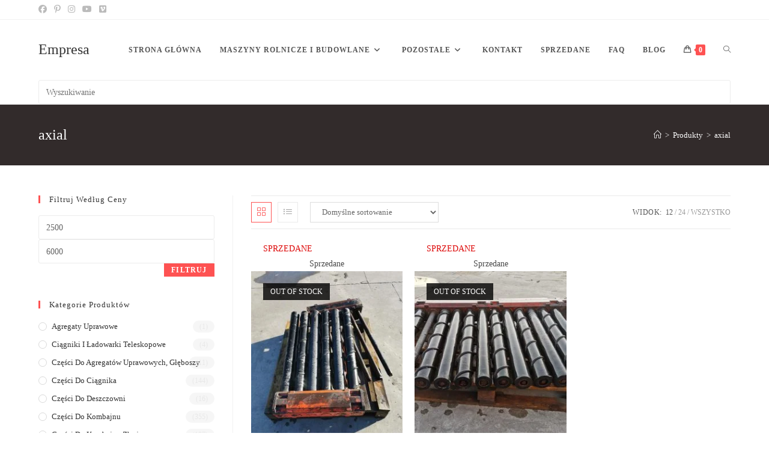

--- FILE ---
content_type: text/html; charset=UTF-8
request_url: https://www.empresa.agro.pl/tag-produktu/axial/
body_size: 31404
content:
<!DOCTYPE html><html class="html" lang="pl-PL"><head><script data-no-optimize="1">var litespeed_docref=sessionStorage.getItem("litespeed_docref");litespeed_docref&&(Object.defineProperty(document,"referrer",{get:function(){return litespeed_docref}}),sessionStorage.removeItem("litespeed_docref"));</script> <meta charset="UTF-8"><link rel="profile" href="https://gmpg.org/xfn/11"><meta name='robots' content='index, follow, max-image-preview:large, max-snippet:-1, max-video-preview:-1' /><meta name="viewport" content="width=device-width, initial-scale=1"> <script id="google_gtagjs-js-consent-mode-data-layer" type="litespeed/javascript">window.dataLayer=window.dataLayer||[];function gtag(){dataLayer.push(arguments)}
gtag('consent','default',{"ad_personalization":"denied","ad_storage":"denied","ad_user_data":"denied","analytics_storage":"denied","functionality_storage":"denied","security_storage":"denied","personalization_storage":"denied","region":["AT","BE","BG","CH","CY","CZ","DE","DK","EE","ES","FI","FR","GB","GR","HR","HU","IE","IS","IT","LI","LT","LU","LV","MT","NL","NO","PL","PT","RO","SE","SI","SK"],"wait_for_update":500});window._googlesitekitConsentCategoryMap={"statistics":["analytics_storage"],"marketing":["ad_storage","ad_user_data","ad_personalization"],"functional":["functionality_storage","security_storage"],"preferences":["personalization_storage"]};window._googlesitekitConsents={"ad_personalization":"denied","ad_storage":"denied","ad_user_data":"denied","analytics_storage":"denied","functionality_storage":"denied","security_storage":"denied","personalization_storage":"denied","region":["AT","BE","BG","CH","CY","CZ","DE","DK","EE","ES","FI","FR","GB","GR","HR","HU","IE","IS","IT","LI","LT","LU","LV","MT","NL","NO","PL","PT","RO","SE","SI","SK"],"wait_for_update":500}</script> <title>axial - Empresa</title><link rel="canonical" href="https://www.empresa.agro.pl/tag-produktu/axial/" /><meta property="og:locale" content="pl_PL" /><meta property="og:type" content="article" /><meta property="og:title" content="axial - Empresa" /><meta property="og:url" content="https://www.empresa.agro.pl/tag-produktu/axial/" /><meta property="og:site_name" content="Empresa" /><meta property="og:image" content="https://www.empresa.agro.pl/wp-content/uploads/2023/03/JPEG.jpg" /><meta property="og:image:width" content="2993" /><meta property="og:image:height" content="2993" /><meta property="og:image:type" content="image/jpeg" /><meta name="twitter:card" content="summary_large_image" /> <script type="application/ld+json" class="yoast-schema-graph">{"@context":"https://schema.org","@graph":[{"@type":"CollectionPage","@id":"https://www.empresa.agro.pl/tag-produktu/axial/","url":"https://www.empresa.agro.pl/tag-produktu/axial/","name":"axial - Empresa","isPartOf":{"@id":"https://www.empresa.agro.pl/#website"},"primaryImageOfPage":{"@id":"https://www.empresa.agro.pl/tag-produktu/axial/#primaryimage"},"image":{"@id":"https://www.empresa.agro.pl/tag-produktu/axial/#primaryimage"},"thumbnailUrl":"https://www.empresa.agro.pl/wp-content/uploads/2022/09/1-Separator-axial.jpg","breadcrumb":{"@id":"https://www.empresa.agro.pl/tag-produktu/axial/#breadcrumb"},"inLanguage":"pl-PL"},{"@type":"ImageObject","inLanguage":"pl-PL","@id":"https://www.empresa.agro.pl/tag-produktu/axial/#primaryimage","url":"https://www.empresa.agro.pl/wp-content/uploads/2022/09/1-Separator-axial.jpg","contentUrl":"https://www.empresa.agro.pl/wp-content/uploads/2022/09/1-Separator-axial.jpg","width":576,"height":768,"caption":"Separator axial"},{"@type":"BreadcrumbList","@id":"https://www.empresa.agro.pl/tag-produktu/axial/#breadcrumb","itemListElement":[{"@type":"ListItem","position":1,"name":"Strona główna","item":"https://www.empresa.agro.pl/"},{"@type":"ListItem","position":2,"name":"axial"}]},{"@type":"WebSite","@id":"https://www.empresa.agro.pl/#website","url":"https://www.empresa.agro.pl/","name":"Empresa","description":"Sprzedaż maszyn rolniczych i budowlanych","publisher":{"@id":"https://www.empresa.agro.pl/#organization"},"potentialAction":[{"@type":"SearchAction","target":{"@type":"EntryPoint","urlTemplate":"https://www.empresa.agro.pl/?s={search_term_string}"},"query-input":{"@type":"PropertyValueSpecification","valueRequired":true,"valueName":"search_term_string"}}],"inLanguage":"pl-PL"},{"@type":"Organization","@id":"https://www.empresa.agro.pl/#organization","name":"Empresa","url":"https://www.empresa.agro.pl/","logo":{"@type":"ImageObject","inLanguage":"pl-PL","@id":"https://www.empresa.agro.pl/#/schema/logo/image/","url":"https://www.empresa.agro.pl/wp-content/uploads/2022/04/JPEG.jpg","contentUrl":"https://www.empresa.agro.pl/wp-content/uploads/2022/04/JPEG.jpg","width":2993,"height":2993,"caption":"Empresa"},"image":{"@id":"https://www.empresa.agro.pl/#/schema/logo/image/"},"sameAs":["https://www.facebook.com/profile.php?id=100083121827455","https://pl.pinterest.com/marcintl25/","https://www.instagram.com/empresa.agro/","https://www.youtube.com/@empresa7","https://vimeo.com/user192272930"]}]}</script> <link rel='dns-prefetch' href='//www.googletagmanager.com' /><link rel='dns-prefetch' href='//fonts.googleapis.com' /><link rel="alternate" type="application/rss+xml" title="Empresa &raquo; Kanał z wpisami" href="https://www.empresa.agro.pl/feed/" /><link rel="alternate" type="application/rss+xml" title="Empresa &raquo; Kanał z komentarzami" href="https://www.empresa.agro.pl/comments/feed/" /><link rel="alternate" type="application/rss+xml" title="Kanał Empresa &raquo; axial Znacznik" href="https://www.empresa.agro.pl/tag-produktu/axial/feed/" /><style id="litespeed-ccss">ol,ul{box-sizing:border-box}.entry-content{counter-reset:footnotes}:root{--wp--preset--font-size--normal:16px;--wp--preset--font-size--huge:42px}.screen-reader-text{clip:rect(1px,1px,1px,1px);word-wrap:normal!important;border:0;-webkit-clip-path:inset(50%);clip-path:inset(50%);height:1px;margin:-1px;overflow:hidden;padding:0;position:absolute;width:1px}body{--wp--preset--color--black:#000;--wp--preset--color--cyan-bluish-gray:#abb8c3;--wp--preset--color--white:#fff;--wp--preset--color--pale-pink:#f78da7;--wp--preset--color--vivid-red:#cf2e2e;--wp--preset--color--luminous-vivid-orange:#ff6900;--wp--preset--color--luminous-vivid-amber:#fcb900;--wp--preset--color--light-green-cyan:#7bdcb5;--wp--preset--color--vivid-green-cyan:#00d084;--wp--preset--color--pale-cyan-blue:#8ed1fc;--wp--preset--color--vivid-cyan-blue:#0693e3;--wp--preset--color--vivid-purple:#9b51e0;--wp--preset--gradient--vivid-cyan-blue-to-vivid-purple:linear-gradient(135deg,rgba(6,147,227,1) 0%,#9b51e0 100%);--wp--preset--gradient--light-green-cyan-to-vivid-green-cyan:linear-gradient(135deg,#7adcb4 0%,#00d082 100%);--wp--preset--gradient--luminous-vivid-amber-to-luminous-vivid-orange:linear-gradient(135deg,rgba(252,185,0,1) 0%,rgba(255,105,0,1) 100%);--wp--preset--gradient--luminous-vivid-orange-to-vivid-red:linear-gradient(135deg,rgba(255,105,0,1) 0%,#cf2e2e 100%);--wp--preset--gradient--very-light-gray-to-cyan-bluish-gray:linear-gradient(135deg,#eee 0%,#a9b8c3 100%);--wp--preset--gradient--cool-to-warm-spectrum:linear-gradient(135deg,#4aeadc 0%,#9778d1 20%,#cf2aba 40%,#ee2c82 60%,#fb6962 80%,#fef84c 100%);--wp--preset--gradient--blush-light-purple:linear-gradient(135deg,#ffceec 0%,#9896f0 100%);--wp--preset--gradient--blush-bordeaux:linear-gradient(135deg,#fecda5 0%,#fe2d2d 50%,#6b003e 100%);--wp--preset--gradient--luminous-dusk:linear-gradient(135deg,#ffcb70 0%,#c751c0 50%,#4158d0 100%);--wp--preset--gradient--pale-ocean:linear-gradient(135deg,#fff5cb 0%,#b6e3d4 50%,#33a7b5 100%);--wp--preset--gradient--electric-grass:linear-gradient(135deg,#caf880 0%,#71ce7e 100%);--wp--preset--gradient--midnight:linear-gradient(135deg,#020381 0%,#2874fc 100%);--wp--preset--font-size--small:13px;--wp--preset--font-size--medium:20px;--wp--preset--font-size--large:36px;--wp--preset--font-size--x-large:42px;--wp--preset--spacing--20:.44rem;--wp--preset--spacing--30:.67rem;--wp--preset--spacing--40:1rem;--wp--preset--spacing--50:1.5rem;--wp--preset--spacing--60:2.25rem;--wp--preset--spacing--70:3.38rem;--wp--preset--spacing--80:5.06rem;--wp--preset--shadow--natural:6px 6px 9px rgba(0,0,0,.2);--wp--preset--shadow--deep:12px 12px 50px rgba(0,0,0,.4);--wp--preset--shadow--sharp:6px 6px 0px rgba(0,0,0,.2);--wp--preset--shadow--outlined:6px 6px 0px -3px rgba(255,255,255,1),6px 6px rgba(0,0,0,1);--wp--preset--shadow--crisp:6px 6px 0px rgba(0,0,0,1)}.current-shop-items-dropdown{position:absolute;top:100%;right:-20px;background-color:#fff;z-index:10000;border-top:3px solid rgba(0,0,0,0);text-align:left;-webkit-box-shadow:0 2px 6px rgba(0,0,0,.1);-moz-box-shadow:0 2px 6px rgba(0,0,0,.1);box-shadow:0 2px 6px rgba(0,0,0,.1);width:350px;visibility:hidden;-moz-opacity:0;-webkit-opacity:0;opacity:0}.fa{font-family:var(--fa-style-family,"Font Awesome 6 Free");font-weight:var(--fa-style,900)}.fa,.fab{-moz-osx-font-smoothing:grayscale;-webkit-font-smoothing:antialiased;display:var(--fa-display,inline-block);font-style:normal;font-variant:normal;line-height:1;text-rendering:auto}.fab{font-family:"Font Awesome 6 Brands"}.fa-angle-right:before{content:"\f105"}.fa-angle-down:before{content:"\f107"}.fa-angle-up:before{content:"\f106"}:host,:root{--fa-style-family-brands:"Font Awesome 6 Brands";--fa-font-brands:normal 400 1em/1 "Font Awesome 6 Brands"}.fab{font-weight:400}.fa-vimeo-square:before{content:"\f194"}.fa-instagram:before{content:"\f16d"}.fa-facebook:before{content:"\f09a"}.fa-pinterest-p:before{content:"\f231"}.fa-youtube:before{content:"\f167"}:host,:root{--fa-font-regular:normal 400 1em/1 "Font Awesome 6 Free"}:host,:root{--fa-style-family-classic:"Font Awesome 6 Free";--fa-font-solid:normal 900 1em/1 "Font Awesome 6 Free"}.icon-list,.icon-handbag,.icon-home,.icon-grid,.icon-eye,.icon-magnifier{font-family:'simple-line-icons';speak:none;font-style:normal;font-weight:400;font-variant:normal;text-transform:none;line-height:1;-webkit-font-smoothing:antialiased;-moz-osx-font-smoothing:grayscale}.icon-list:before{content:"\e067"}.icon-handbag:before{content:"\e035"}.icon-home:before{content:"\e069"}.icon-grid:before{content:"\e06a"}.icon-eye:before{content:"\e087"}.icon-magnifier:before{content:"\e090"}html,body,div,span,h1,h2,h4,p,a,img,i,ol,ul,li,form,article,aside,header,nav{margin:0;padding:0;border:0;outline:0;font-size:100%;font:inherit;vertical-align:baseline;font-family:inherit;font-size:100%;font-style:inherit;font-weight:inherit}article,aside,header,nav{display:block}html{font-size:62.5%;overflow-y:scroll;-webkit-text-size-adjust:100%;-ms-text-size-adjust:100%}*,*:before,*:after{-webkit-box-sizing:border-box;-moz-box-sizing:border-box;box-sizing:border-box}article,aside,header,main,nav{display:block}a img{border:0}img{max-width:100%;height:auto}select{max-width:100%}html{-ms-overflow-x:hidden;overflow-x:hidden}body{font-family:"Open Sans",sans-serif;font-size:14px;line-height:1.8;color:#4a4a4a;overflow-wrap:break-word;word-wrap:break-word}body{background-color:#fff}i{font-style:italic}body .oceanwp-row{margin:0 -.625rem}body .oceanwp-row .col{float:left;margin:0 0 1.25rem;padding:0 .625rem}body .oceanwp-row .span_1_of_3{width:33.33%}.col.first{clear:both;margin-left:0}.screen-reader-text{border:0;clip:rect(1px,1px,1px,1px);clip-path:inset(50%);height:1px;margin:-1px;font-size:14px!important;font-weight:400;overflow:hidden;padding:0;position:absolute!important;width:1px;word-wrap:normal!important}@media only screen and (max-width:480px){.col{width:100%;margin-left:0;margin-right:0;margin-bottom:30px}}html{font-family:sans-serif;-ms-text-size-adjust:100%;-webkit-text-size-adjust:100%}body{margin:0}article,aside,header,main,nav{display:block}a{background-color:rgba(0,0,0,0)}img{border:0}button,input,select{color:inherit;font:inherit;margin:0}button{overflow:visible}button,select{text-transform:none}button{-webkit-appearance:button}button::-moz-focus-inner,input::-moz-focus-inner{border:0;padding:0}input{line-height:normal}input[type=search]::-webkit-search-cancel-button,input[type=search]::-webkit-search-decoration{-webkit-appearance:none}.container{width:1200px;max-width:90%;margin:0 auto}#wrap{position:relative}#main{position:relative}#main #content-wrap{padding-top:50px;padding-bottom:50px}.content-area{float:left;position:relative;width:72%;padding-right:30px;border-right-width:1px;border-style:solid;border-color:#f1f1f1}.widget-area{width:28%}.widget-area.sidebar-primary{float:right;padding-left:30px}.content-left-sidebar .content-area{float:right;padding-left:30px;padding-right:0;border-left-width:1px;border-right-width:0}.content-left-sidebar .widget-area{float:left;padding-right:30px;padding-left:0}@media only screen and (max-width:959px){.container{max-width:90%}.content-area,.content-left-sidebar .content-area{float:none!important;width:100%;margin-bottom:40px;border:0}body:not(.separate-layout) .content-area,.content-left-sidebar:not(.separate-layout) .content-area{padding:0!important}.widget-area.sidebar-primary,.content-left-sidebar .widget-area{float:none!important;width:100%;padding:0!important;border:0}#main #content-wrap.container{width:auto!important}}@media only screen and (max-width:767px){#wrap{width:100%!important}.col:not(.swiper-slide){width:100%!important;margin-bottom:25px}}img{max-width:100%;height:auto;vertical-align:middle}.col:after,.clr:after{content:"";display:block;visibility:hidden;clear:both;zoom:1;height:0}a{color:#333}a{text-decoration:none}h1,h2,h4{font-weight:600;margin:0 0 20px;color:#333;line-height:1.4}h1{font-size:23px}h2{font-size:20px}h4{font-size:17px}p{margin:0 0 20px}ul,ol{margin:15px 0 15px 20px}ol{list-style-type:decimal}li ul{margin:0 0 0 25px}form input[type=search],form select{display:inline-block;min-height:40px;width:100%;font-size:14px;line-height:1.8;padding:6px 12px;vertical-align:middle;background-color:rgba(0,0,0,0);color:#333;border:1px solid #ddd;-webkit-border-radius:3px;-moz-border-radius:3px;-ms-border-radius:3px;border-radius:3px}form select{padding-top:0!important;padding-bottom:0!important}input[type=search]{-webkit-appearance:none}input[type=search]::-webkit-search-decoration,input[type=search]::-webkit-search-cancel-button,input[type=search]::-webkit-search-results-button,input[type=search]::-webkit-search-results-decoration{display:none}select{width:100%;height:2.25em;min-height:auto;border:1px solid #ddd;background-color:#fff;padding:0 15px;margin:0}button[type=submit]{display:inline-block;font-family:inherit;background-color:#13aff0;color:#fff;font-size:12px;font-weight:600;text-transform:uppercase;margin:0;padding:14px 20px;border:0;text-align:center;letter-spacing:.1em;line-height:1}button::-moz-focus-inner{padding:0;border:0}#top-bar-wrap{position:relative;background-color:#fff;font-size:12px;border-bottom:1px solid #f1f1f1;z-index:101}#top-bar{padding:8px 0}#top-bar-inner{position:relative}.top-bar-left{float:left}@media only screen and (max-width:767px){#top-bar{padding:20px 0}}@media screen and (max-width:782px){#top-bar-wrap{z-index:100}}#top-bar-social ul{margin:0;padding:0;list-style:none}#top-bar-social li{float:left}#top-bar-social li a{display:block;float:left;font-size:14px;color:#bbb;padding:0 6px}#top-bar-social.top-bar-left li:first-child a{padding-left:0}#top-bar-social.top-bar-left{position:absolute;left:0;top:50%;height:20px;line-height:20px;margin-top:-10px}@media only screen and (max-width:767px){#top-bar-social{text-align:center}#top-bar-social.top-bar-left{position:inherit;left:auto;right:auto;float:none;height:auto;line-height:1.5em;margin-top:0}#top-bar-social li{float:none;display:inline-block}}#site-header{position:relative;width:100%;background-color:#fff;border-bottom:1px solid #f1f1f1;z-index:100}#site-header-inner{position:relative;height:100%}#site-logo{float:left;height:100%;display:table}#site-logo #site-logo-inner{display:table-cell;vertical-align:middle;height:74px}#site-logo #site-logo-inner a{background-color:rgba(0,0,0,0)!important}#site-logo a.site-logo-text{font-size:24px;margin:0}@media only screen and (max-width:767px){#site-logo{margin-top:0!important;margin-bottom:0!important}}#site-navigation-wrap{float:right;position:relative;right:-15px}#site-navigation-wrap .dropdown-menu{list-style:none;margin:0;padding:0}#site-navigation-wrap .dropdown-menu>li{float:left;position:relative}#site-navigation-wrap .dropdown-menu>li>a{display:block;font-size:13px;line-height:74px;color:#555;padding:0 15px;letter-spacing:.6px}#site-navigation-wrap .dropdown-menu>li>a.site-search-toggle{letter-spacing:0}#site-navigation-wrap .dropdown-menu>li>a .nav-arrow{padding-left:6px;line-height:1}.sf-menu,.sf-menu *{margin:0;padding:0;list-style:none}.sf-menu li.menu-item{position:relative;white-space:nowrap;white-space:normal}.sf-menu ul.sub-menu{position:absolute;visibility:hidden;top:100%;left:0;z-index:9999}.sf-menu>li{float:left}.sf-menu a.menu-link{display:block;position:relative;zoom:1}.sf-menu ul.sub-menu ul{top:0;left:100%;visibility:visible}.dropdown-menu,.dropdown-menu *{margin:0;padding:0;list-style:none}.dropdown-menu .sub-menu{display:none;position:absolute;top:100%;left:0;background-color:#fff;border-top:3px solid #13aff0;min-width:180px;line-height:1;text-align:left;z-index:999;-webkit-box-shadow:0 2px 6px rgba(0,0,0,.1);-moz-box-shadow:0 2px 6px rgba(0,0,0,.1);box-shadow:0 2px 6px rgba(0,0,0,.1)}.dropdown-menu li .sub-menu li.menu-item{display:block;float:none}.dropdown-menu ul .sub-menu{top:0;left:100%;margin-top:-3px}.dropdown-menu ul li.menu-item{display:block;border-bottom:1px solid #f1f1f1}.dropdown-menu ul li.menu-item:last-child{border-bottom:0}.dropdown-menu ul li a.menu-link{display:block;position:relative;float:none;font-size:12px;font-weight:400;line-height:1.2em;letter-spacing:.6px;padding:12px 15px;text-transform:capitalize}.dropdown-menu ul li a.menu-link .nav-arrow{position:absolute;top:50%;right:15px;margin-top:-6.5px;padding:0}.dropdown-menu ul li a.menu-link i{position:relative;width:20px;text-align:center;margin-right:3px}.dropdown-menu li a.menu-link i{padding-right:5px}.oceanwp-mobile-menu-icon{display:none;position:relative}.oceanwp-mobile-menu-icon.mobile-right{float:right}.oceanwp-mobile-menu-icon.mobile-left{float:left}.oceanwp-mobile-menu-icon a{font-size:13px;line-height:74px;color:#555;padding-left:15px;letter-spacing:.6px}.oceanwp-mobile-menu-icon a:first-child{padding-left:0}#searchform-dropdown{position:absolute;right:0;background-color:#fff;border-top:3px solid #13aff0;top:100%;padding:15px;width:260px;-webkit-box-shadow:0 2px 7px rgba(0,0,0,.1);-moz-box-shadow:0 2px 7px rgba(0,0,0,.1);box-shadow:0 2px 7px rgba(0,0,0,.1);visibility:hidden;-moz-opacity:0;-webkit-opacity:0;opacity:0;z-index:10000}#searchform-dropdown input{display:block;background-color:rgba(0,0,0,0);-webkit-border-radius:0;-moz-border-radius:0;-ms-border-radius:0;border-radius:0;margin:0}#mobile-dropdown{display:none;position:absolute;top:100%;left:0;width:100%;background-color:#fff;max-height:400px;overflow-y:auto;-webkit-box-shadow:0 2px 6px rgba(0,0,0,.1);-moz-box-shadow:0 2px 6px rgba(0,0,0,.1);box-shadow:0 2px 6px rgba(0,0,0,.1)}#mobile-dropdown ul{margin:0;list-style:none}#mobile-dropdown ul li{border-bottom:1px solid rgba(0,0,0,.035)}#mobile-dropdown ul li a{display:block;position:relative;padding:12px 40px;text-align:left}#mobile-dropdown ul li a i{margin-right:10px}#mobile-dropdown ul li ul{display:none;border-top:1px solid rgba(0,0,0,.035);margin-left:0;background-color:rgba(0,0,0,.02)}#mobile-dropdown ul li.woo-menu-icon,#mobile-dropdown ul li.search-toggle-li,#mobile-dropdown ul .widget{display:none}#mobile-dropdown #mobile-menu-search{display:block;padding:20px 40px}#mobile-dropdown #mobile-menu-search form{position:relative}#mobile-dropdown #mobile-menu-search form input{padding:6px 45px 6px 12px!important;margin-top:0!important;-webkit-box-sizing:inherit;-moz-box-sizing:inherit;box-sizing:inherit}#mobile-dropdown #mobile-menu-search form button{display:block;position:absolute;right:10px;height:30px;line-height:30px;width:30px;padding:0;text-align:center;top:50%;margin-top:-15px;background-color:rgba(0,0,0,0)!important;color:#555;border:0}.page-header{position:relative;background-color:#f5f5f5;padding:34px 0}.page-header .container{position:relative}.page-header-title{display:block;font-size:24px;line-height:1.4em;font-weight:400;margin:0;color:#333}.site-breadcrumbs{position:absolute;right:0;top:50%;max-width:50%;height:32px;line-height:32px;margin-top:-16px;font-size:13px;color:#c6c6c6;font-weight:400;white-space:nowrap;overflow:hidden}.site-breadcrumbs ol{margin:0;padding:0;list-style:none}.site-breadcrumbs ol li{display:inline-block}.site-breadcrumbs ol li .breadcrumb-sep{margin:0 6px}.site-breadcrumbs .breadcrumb-home.has-icon{display:none}.site-breadcrumbs ol{margin:0}@media only screen and (max-width:959px){body.has-breadcrumbs .page-header-title{max-width:100%;width:100%}}@media only screen and (max-width:959px){.site-breadcrumbs{position:inherit;top:auto;left:auto;right:auto;max-width:100%;margin-top:0}}@media only screen and (max-width:767px){.page-header{background-attachment:initial!important}body.has-breadcrumbs .page-header-title{max-width:100%;width:100%}}.widget-area{font-size:13px}.sidebar-box{margin-bottom:40px}.sidebar-box ul{margin:0;padding:0;list-style:none}.widget-title{display:block;line-height:1;font-size:13px;font-weight:400;color:#333;border-width:0 0 0 3px;border-style:solid;border-color:#13aff0;letter-spacing:1px;padding-left:15px;margin:0 0 20px;text-transform:capitalize}#scroll-top{display:none;opacity:0;position:fixed;right:20px;bottom:20px;width:40px;height:40px;line-height:40px;background-color:rgba(0,0,0,.4);color:#fff;font-size:18px;-webkit-border-radius:2px;-moz-border-radius:2px;-ms-border-radius:2px;border-radius:2px;text-align:center;z-index:100;-webkit-box-sizing:content-box;-moz-box-sizing:content-box;box-sizing:content-box}@media only screen and (max-width:480px){#scroll-top{right:10px;bottom:10px;width:26px;height:26px;line-height:24px;font-size:14px}}#mobile-menu-search{display:none}button::-moz-focus-inner{padding:0;border:0}@media only screen and (max-width:959px){body.default-breakpoint #site-navigation-wrap{display:none}body.default-breakpoint .center-logo #site-logo{float:none;position:absolute;left:50%;padding:0;-webkit-transform:translateX(-50%);transform:translateX(-50%)}body.default-breakpoint .oceanwp-mobile-menu-icon{display:inline-flex}body.default-breakpoint #top-bar.has-no-content #top-bar-social{text-align:center}body.default-breakpoint #top-bar.has-no-content #top-bar-social.top-bar-left{position:inherit;left:auto;right:auto;float:none;height:auto;line-height:1.5em;margin-top:0}body.default-breakpoint #top-bar.has-no-content #top-bar-social li{float:none;display:inline-block}}.hamburger{display:inline-block;font:inherit;color:inherit;text-transform:none;background-color:transparent;border:0;margin:0;overflow:visible}.hamburger-box{width:20px;height:16px;display:inline-block;position:relative}.hamburger-inner{display:block;top:50%;margin-top:2px}.hamburger-inner,.hamburger-inner:after,.hamburger-inner:before{width:20px;height:2px;background-color:#000;border-radius:3px;position:absolute}.hamburger-inner:after,.hamburger-inner:before{content:"";display:block}.hamburger-inner:before{top:-7px}.hamburger-inner:after{bottom:-7px}.hamburger--collapse .hamburger-inner{top:auto;bottom:-3px}.hamburger--collapse .hamburger-inner:after{top:-14px}.woocommerce ul{list-style:none;margin:0;padding:0}.woocommerce ul.products{margin:0 -10px}.woocommerce ul.products li.product .woo-entry-inner{margin:0}.woocommerce ul.products li.product .woo-entry-inner li{margin-bottom:12px;line-height:1}.woocommerce ul.products li.product .woo-entry-inner li.image-wrap{margin-bottom:20px;position:relative}.woocommerce ul.products li.product .woo-entry-inner li.image-wrap .woo-entry-image{display:block}.woocommerce ul.products li.product .woo-entry-image{display:none}.woocommerce ul.products li.product .woo-entry-image-swap{position:relative;overflow:hidden}.woocommerce ul.products li.product .woo-entry-image-swap img{width:100%;overflow:hidden}.woocommerce ul.products li.product .woo-entry-image-swap .woo-entry-image-main{position:relative;margin-bottom:0!important;z-index:2}.woocommerce ul.products li.product .woo-entry-image-swap .woo-entry-image-secondary{position:absolute;top:0;left:0;overflow:hidden;height:100%;z-index:1}.woocommerce ul.products li.product li.category{display:block;font-size:12px;font-weight:300;line-height:1;font-style:italic;margin-bottom:8px;text-overflow:ellipsis;white-space:normal}.woocommerce ul.products li.product li.category a{color:#999}.woocommerce ul.products li.product li.woo-desc{display:none;line-height:1.6;margin-bottom:20px}.woocommerce ul.products li.product li.title h2,.woocommerce ul.products li.product li.title a{display:inline-block;font-family:inherit;font-size:14px;line-height:1.5;color:#333}.woocommerce ul.products ul{margin:0 -10px}.woocommerce ul.products .product{position:relative;overflow:hidden;padding-bottom:20px}.woocommerce ul.products .product-inner{position:relative}.woocommerce ul.products li.owp-content-center .product-inner{text-align:center}.woocommerce .oceanwp-toolbar{display:block;padding:10px 0;border-top:1px solid #eaeaea;border-bottom:1px solid #eaeaea;margin-bottom:20px}.woocommerce .oceanwp-grid-list{float:left;margin:0 20px 0 0}.woocommerce .oceanwp-grid-list a{display:inline-block;width:34px;height:34px;line-height:34px;color:#999;border:1px solid #eaeaea;text-align:center}.woocommerce .oceanwp-grid-list a:last-child{margin-left:10px}.woocommerce .oceanwp-grid-list a.active{color:#13aff0;border-color:#13aff0}.woocommerce .woocommerce-ordering{float:left}.woocommerce .woocommerce-ordering select{font-size:13px;min-height:34px;line-height:34px;padding:0 15px;border-color:#ddd;-webkit-border-radius:0;-moz-border-radius:0;-ms-border-radius:0;border-radius:0;margin:0;vertical-align:top}.woocommerce .woocommerce-ordering .orderby{width:auto;min-width:166px}.woocommerce .result-count{float:right;font-size:12px;line-height:34px;text-transform:uppercase;list-style:none;margin:0;padding:0}.woocommerce .result-count li{float:left}.woocommerce .result-count li.view-title{margin-right:6px;color:#555;letter-spacing:.6px}.woocommerce .result-count li.view-title:after{display:none}.woocommerce .result-count li:after{content:"/";color:#999;margin:0 3px}.woocommerce .result-count li a{color:#999}.woocommerce .result-count li a.active{color:#555}.woocommerce .result-count li:last-child:after{display:none}.wcmenucart i{position:relative;padding:0}.wcmenucart:after{display:none}.wcmenucart-details{margin-left:8px!important}.wcmenucart-details.count{display:inline-block;position:relative;color:#fff;font-size:12px;line-height:1;font-weight:600;padding:3px 5px;margin-left:8px;-webkit-border-radius:2px;-moz-border-radius:2px;-ms-border-radius:2px;border-radius:2px;background-color:#13aff0}.wcmenucart-details.count:before{content:"";position:absolute;top:0;left:-3px;width:0;height:0;margin-top:4px;border-style:solid solid solid none;border-width:5px 5px 5px medium;border-top-color:rgba(0,0,0,0)!important;border-bottom-color:rgba(0,0,0,0)!important;border-color:#13aff0}@media only screen and (min-width:481px)and (max-width:768px){.tablet-col .col.first{clear:none}.woocommerce .products.oceanwp-row.tablet-col .col{clear:none}.woocommerce .products.oceanwp-row.tablet-2-col .product:nth-child(2n+1){clear:both}.woocommerce .products.tablet-2-col .product{width:50%!important}}.current-shop-items-dropdown{border-top-color:#13aff0}#site-navigation-wrap .dropdown-menu>li>a.wcmenucart{letter-spacing:0}.wcmenucart i{font-style:normal;letter-spacing:normal;font-weight:600;text-rendering:auto}.widget_product_categories li{position:relative;margin-bottom:10px}.widget_product_categories li a{position:relative;display:block;font-size:13px;line-height:1.6;padding-left:22px;text-transform:capitalize}.widget_product_categories li a:before{content:"";position:absolute;top:50%;left:0;margin-top:-7px;width:14px;height:14px;border:1px solid rgba(0,0,0,.15)}.widget_product_categories .count{background-color:rgba(84,84,84,.05);position:absolute;top:0;right:0;font-size:12px;line-height:18px;padding:0 10px;text-align:center;min-width:10px;border:1px solid rgba(0,0,0,0);border-radius:10px}.woocommerce .widget_product_categories li a:before{-webkit-border-radius:50%;-moz-border-radius:50%;-ms-border-radius:50%;border-radius:50%}#oceanwp-cart-sidebar-wrap{display:none;visibility:hidden;-moz-opacity:0;-webkit-opacity:0;opacity:0}#oceanwp-cart-sidebar-wrap,#oceanwp-cart-sidebar-wrap .oceanwp-cart-sidebar-overlay{position:fixed;top:0;left:0;width:100%;height:100%;z-index:9999}#oceanwp-cart-sidebar-wrap .oceanwp-cart-sidebar-overlay{background-color:rgba(0,0,0,.5)}#oceanwp-cart-sidebar-wrap .oceanwp-cart-sidebar{position:absolute;top:0;right:-100%;background-color:#fff;width:325px;height:100%;padding:20px 0 0;overflow:auto;z-index:10000;-webkit-box-shadow:0 0 12px 0 rgba(0,0,0,.4);-moz-box-shadow:0 0 12px 0 rgba(0,0,0,.4);box-shadow:0 0 12px 0 rgba(0,0,0,.4)}#oceanwp-cart-sidebar-wrap .owp-cart-title{font-size:18px;font-weight:600;color:#555;line-height:1.2;text-transform:uppercase;padding:0 20px;margin:0;text-align:center}#oceanwp-cart-sidebar-wrap .divider{display:block;width:30px;height:2px;background-color:rgba(0,0,0,.1);margin:10px auto 20px}#oceanwp-cart-sidebar-wrap .oceanwp-cart-close{position:absolute;top:0;right:0;color:#333;opacity:.5;font-weight:300;font-size:40px;width:40px;height:40px;line-height:40px;text-align:center;z-index:1001}@media only screen and (max-width:959px){#oceanwp-cart-sidebar-wrap{display:block}}@media only screen and (max-width:480px){.woocommerce .result-count{display:none}.woocommerce .oceanwp-toolbar{text-align:center}.woocommerce .oceanwp-grid-list{display:inline-block;float:none}.woocommerce .oceanwp-grid-list{margin:0}.woocommerce .woocommerce-ordering{float:none;margin-top:14px;text-align:left}.woocommerce .woocommerce-ordering .orderby{width:100%!important}}@media only screen and (max-width:320px){.woocommerce .woocommerce-ordering .orderby{width:175px!important}}.owp-quick-view{position:absolute;bottom:0;left:0;width:100%;padding:10px 0;text-align:center;background-color:rgba(0,0,0,.6);color:#fff;font-size:12px;font-weight:600;text-transform:uppercase;letter-spacing:.4px;opacity:0;visibility:hidden;z-index:12}.owp-quick-view i{display:inline-block;font-size:16px;font-weight:400;margin-right:9px;line-height:1;vertical-align:middle;margin-top:-4px}#owp-qv-wrap{display:none;overflow-x:hidden;overflow-y:auto}#owp-qv-wrap,#owp-qv-wrap .owp-qv-overlay{position:fixed;top:0;left:0;width:100%;height:100%;z-index:999}.owp-qv-container{position:absolute;width:100%;height:100%;left:0;top:0;text-align:center;padding:30px}.owp-qv-container:before{content:"";display:inline-block;height:100%;vertical-align:middle}.owp-qv-content-wrap{position:relative;display:inline-block;vertical-align:middle;text-align:left;max-width:100%;z-index:1045;opacity:0;-webkit-transform:translateY(-30px);-moz-transform:translateY(-30px);-ms-transform:translateY(-30px);-o-transform:translateY(-30px);transform:translateY(-30px)}.owp-qv-content-inner{position:relative;background-color:#fff;max-width:875px;margin:0 auto;z-index:1000;-webkit-box-shadow:3px 3px 20px 0 rgba(0,0,0,.15);-moz-box-shadow:3px 3px 20px 0 rgba(0,0,0,.15);box-shadow:3px 3px 20px 0 rgba(0,0,0,.15)}.owp-qv-content-inner .owp-qv-close{position:absolute;top:0;right:0;color:#333;opacity:.5;font-weight:300;font-size:40px;width:40px;height:40px;line-height:40px;text-align:center;z-index:1001}.owp-qv-overlay{background-color:rgba(0,0,0,.5)}@media screen and (max-width:850px){.owp-qv-container:before{display:none}}.woocommerce .oceanwp-grid-list a.active{color:#fe5252}.wcmenucart-details.count,button[type=submit]{background-color:#fe5252}.current-shop-items-dropdown{border-top-color:#fe5252}.wcmenucart-details.count:before{border-color:#fe5252}.woocommerce .oceanwp-grid-list a.active{border-color:#fe5252}.widget-title{border-color:#fe5252}#searchform-dropdown{border-color:#fe5252}.dropdown-menu .sub-menu{border-color:#fe5252}.page-header .page-header-title{color:#fff}.site-breadcrumbs{color:#efefef}.site-breadcrumbs ol li .breadcrumb-sep{color:#efefef}.site-breadcrumbs a{color:#fff}#scroll-top{border-radius:40px}form input[type=search],form select{border-color:#ececec}form input[type=search],form select{color:#666}#site-logo #site-logo-inner{height:100px}#site-navigation-wrap .dropdown-menu>li>a,.oceanwp-mobile-menu-icon a{line-height:100px}.mobile-menu .hamburger-inner,.mobile-menu .hamburger-inner:before,.mobile-menu .hamburger-inner:after{background-color:#000}#top-bar{padding:16px 0}.page-header{background-color:#322b2b}body{font-family:Lato}#site-navigation-wrap .dropdown-menu>li>a,.oceanwp-mobile-menu-icon a{font-weight:600;font-size:12px;letter-spacing:1px;text-transform:uppercase}.dropdown-menu ul li a.menu-link{font-size:13px;line-height:1.8}.sidebar-box{color:#e8e8e8}</style><link rel="preload" data-asynced="1" data-optimized="2" as="style" onload="this.onload=null;this.rel='stylesheet'" href="https://www.empresa.agro.pl/wp-content/litespeed/ucss/33ea80ecdeb517facded4aca1fbeeaf8.css?ver=8e691" /><script type="litespeed/javascript">!function(a){"use strict";var b=function(b,c,d){function e(a){return h.body?a():void setTimeout(function(){e(a)})}function f(){i.addEventListener&&i.removeEventListener("load",f),i.media=d||"all"}var g,h=a.document,i=h.createElement("link");if(c)g=c;else{var j=(h.body||h.getElementsByTagName("head")[0]).childNodes;g=j[j.length-1]}var k=h.styleSheets;i.rel="stylesheet",i.href=b,i.media="only x",e(function(){g.parentNode.insertBefore(i,c?g:g.nextSibling)});var l=function(a){for(var b=i.href,c=k.length;c--;)if(k[c].href===b)return a();setTimeout(function(){l(a)})};return i.addEventListener&&i.addEventListener("load",f),i.onloadcssdefined=l,l(f),i};"undefined"!=typeof exports?exports.loadCSS=b:a.loadCSS=b}("undefined"!=typeof global?global:this);!function(a){if(a.loadCSS){var b=loadCSS.relpreload={};if(b.support=function(){try{return a.document.createElement("link").relList.supports("preload")}catch(b){return!1}},b.poly=function(){for(var b=a.document.getElementsByTagName("link"),c=0;c<b.length;c++){var d=b[c];"preload"===d.rel&&"style"===d.getAttribute("as")&&(a.loadCSS(d.href,d,d.getAttribute("media")),d.rel=null)}},!b.support()){b.poly();var c=a.setInterval(b.poly,300);a.addEventListener&&a.addEventListener("load",function(){b.poly(),a.clearInterval(c)}),a.attachEvent&&a.attachEvent("onload",function(){a.clearInterval(c)})}}}(this);</script> <script type="text/template" id="tmpl-variation-template"><div class="woocommerce-variation-description">{{{ data.variation.variation_description }}}</div>
	<div class="woocommerce-variation-price">{{{ data.variation.price_html }}}</div>
	<div class="woocommerce-variation-availability">{{{ data.variation.availability_html }}}</div></script> <script type="text/template" id="tmpl-unavailable-variation-template"><p role="alert">Przepraszamy, ten produkt jest niedostępny. Prosimy wybrać inną kombinację.</p></script> <script type="litespeed/javascript" data-src="https://www.empresa.agro.pl/wp-content/plugins/google-analytics-for-wordpress/assets/js/frontend-gtag.min.js?ver=9.11.1" id="monsterinsights-frontend-script-js" data-wp-strategy="async"></script> <script data-cfasync="false" data-wpfc-render="false" id='monsterinsights-frontend-script-js-extra'>var monsterinsights_frontend = {"js_events_tracking":"true","download_extensions":"doc,pdf,ppt,zip,xls,docx,pptx,xlsx","inbound_paths":"[{\"path\":\"\\\/go\\\/\",\"label\":\"affiliate\"},{\"path\":\"\\\/recommend\\\/\",\"label\":\"affiliate\"}]","home_url":"https:\/\/www.empresa.agro.pl","hash_tracking":"false","v4_id":"G-Z1FF4KPDHG"};</script> <script type="litespeed/javascript" data-src="https://www.empresa.agro.pl/wp-includes/js/jquery/jquery.min.js?ver=3.7.1" id="jquery-core-js"></script> 
 <script type="litespeed/javascript" data-src="https://www.googletagmanager.com/gtag/js?id=G-Z1FF4KPDHG" id="google_gtagjs-js"></script> <script id="google_gtagjs-js-after" type="litespeed/javascript">window.dataLayer=window.dataLayer||[];function gtag(){dataLayer.push(arguments)}
gtag("set","linker",{"domains":["www.empresa.agro.pl"]});gtag("js",new Date());gtag("set","developer_id.dZTNiMT",!0);gtag("config","G-Z1FF4KPDHG")</script> <link rel="https://api.w.org/" href="https://www.empresa.agro.pl/wp-json/" /><link rel="alternate" title="JSON" type="application/json" href="https://www.empresa.agro.pl/wp-json/wp/v2/product_tag/423" /><link rel="EditURI" type="application/rsd+xml" title="RSD" href="https://www.empresa.agro.pl/xmlrpc.php?rsd" /><meta name="generator" content="WordPress 6.9" /><meta name="generator" content="WooCommerce 10.4.3" /><meta name="generator" content="Site Kit by Google 1.170.0" />
<noscript><style type="text/css">.vp-portfolio__preloader-wrap{display:none}.vp-portfolio__filter-wrap,.vp-portfolio__items-wrap,.vp-portfolio__pagination-wrap,.vp-portfolio__sort-wrap{opacity:1;visibility:visible}.vp-portfolio__item .vp-portfolio__item-img noscript+img,.vp-portfolio__thumbnails-wrap{display:none}</style></noscript><meta name="google-site-verification" content="B_8SJBvZ1umgP-FOJ3-n1WUkiXcFz4rzrC62V2sE4Ig" />
<noscript><style>.woocommerce-product-gallery{ opacity: 1 !important; }</style></noscript><meta name="google-adsense-platform-account" content="ca-host-pub-2644536267352236"><meta name="google-adsense-platform-domain" content="sitekit.withgoogle.com"><meta name="generator" content="Elementor 3.34.1; features: e_font_icon_svg, additional_custom_breakpoints; settings: css_print_method-external, google_font-enabled, font_display-auto">
 <script type="text/plain" data-service="google-analytics" data-category="statistics">( function( w, d, s, l, i ) {
				w[l] = w[l] || [];
				w[l].push( {'gtm.start': new Date().getTime(), event: 'gtm.js'} );
				var f = d.getElementsByTagName( s )[0],
					j = d.createElement( s ), dl = l != 'dataLayer' ? '&l=' + l : '';
				j.async = true;
				j.src = 'https://www.googletagmanager.com/gtm.js?id=' + i + dl;
				f.parentNode.insertBefore( j, f );
			} )( window, document, 'script', 'dataLayer', 'GTM-KPVS8BC' );</script> <link rel="icon" href="https://www.empresa.agro.pl/wp-content/uploads/2022/02/tractor-100x100.png" sizes="32x32" /><link rel="icon" href="https://www.empresa.agro.pl/wp-content/uploads/2022/02/tractor.png" sizes="192x192" /><link rel="apple-touch-icon" href="https://www.empresa.agro.pl/wp-content/uploads/2022/02/tractor.png" /><meta name="msapplication-TileImage" content="https://www.empresa.agro.pl/wp-content/uploads/2022/02/tractor.png" /></head><body data-cmplz=2 class="archive tax-product_tag term-axial term-423 wp-embed-responsive wp-theme-oceanwp theme-oceanwp woocommerce woocommerce-page woocommerce-no-js oceanwp-theme dropdown-mobile default-breakpoint has-sidebar content-left-sidebar has-topbar has-breadcrumbs has-blog-grid has-grid-list account-original-style elementor-default elementor-kit-1175" itemscope="itemscope" itemtype="https://schema.org/WebPage">
<noscript><div class="cmplz-placeholder-parent"><iframe data-lazyloaded="1" src="about:blank" data-placeholder-image="https://www.empresa.agro.pl/wp-content/plugins/complianz-gdpr/assets/images/placeholders/default-minimal.jpg" data-category="statistics" data-service="google-analytics" class="cmplz-placeholder-element cmplz-iframe cmplz-iframe-styles cmplz-no-video " data-cmplz-target="src" data-src-cmplz="https://www.googletagmanager.com/ns.html?id=GTM-KPVS8BC"  data-litespeed-src="about:blank"  height="0" width="0" style="display:none;visibility:hidden"></iframe></div>
</noscript><div id="outer-wrap" class="site clr"><a class="skip-link screen-reader-text" href="#main">Skip to content</a><div id="wrap" class="clr"><div id="top-bar-wrap" class="clr"><div id="top-bar" class="clr container has-no-content"><div id="top-bar-inner" class="clr"><div id="top-bar-social" class="clr top-bar-left"><ul class="clr" aria-label="Social links"><li class="oceanwp-facebook"><a href="https://www.facebook.com/Empresa-102575699115380" aria-label="Facebook" target="_self" ><i class=" fab fa-facebook" aria-hidden="true" role="img"></i></a></li><li class="oceanwp-pinterest"><a href="https://pl.pinterest.com/marcintl25/" aria-label="Pinterest" target="_self" ><i class=" fab fa-pinterest-p" aria-hidden="true" role="img"></i></a></li><li class="oceanwp-instagram"><a href="https://www.instagram.com/empresa.agro/" aria-label="Instagram" target="_self" ><i class=" fab fa-instagram" aria-hidden="true" role="img"></i></a></li><li class="oceanwp-youtube"><a href="https://www.youtube.com/@empresa7" aria-label="Youtube" target="_self" ><i class=" fab fa-youtube" aria-hidden="true" role="img"></i></a></li><li class="oceanwp-vimeo"><a href="https://vimeo.com/user192272930" aria-label="Vimeo" target="_self" ><i class=" fab fa-vimeo-square" aria-hidden="true" role="img"></i></a></li><li class="oceanwp-tiktok"><a href="https://www.tiktok.com/@empresa3712" aria-label="TikTok" target="_self" ><i class=" fab fa-tiktok" aria-hidden="true" role="img"></i></a></li></ul></div></div></div></div><header id="site-header" class="minimal-header center-logo clr" data-height="100" itemscope="itemscope" itemtype="https://schema.org/WPHeader" role="banner"><div id="site-header-inner" class="clr container"><div class="oceanwp-mobile-menu-icon clr woo-menu-icon mobile-left">
<a href="https://www.empresa.agro.pl/cart/" class="wcmenucart wcmenucart-hide">
<span class="wcmenucart-count"><i class=" icon-handbag" aria-hidden="true" role="img"></i><span class="wcmenucart-details count">0</span></span>
</a></div><div id="site-logo" class="clr" itemscope itemtype="https://schema.org/Brand" ><div id="site-logo-inner" class="clr"><a href="https://www.empresa.agro.pl/" rel="home" class="site-title site-logo-text" >Empresa</a></div></div><div id="site-navigation-wrap" class="clr"><nav id="site-navigation" class="navigation main-navigation clr" itemscope="itemscope" itemtype="https://schema.org/SiteNavigationElement" role="navigation" ><ul id="menu-main-menu" class="main-menu dropdown-menu sf-menu"><li id="menu-item-1126" class="menu-item menu-item-type-post_type menu-item-object-page menu-item-home menu-item-1126"><a href="https://www.empresa.agro.pl/" class="menu-link"><span class="text-wrap">Strona główna</span></a></li><li id="menu-item-1180" class="menu-item menu-item-type-taxonomy menu-item-object-product_cat menu-item-has-children dropdown menu-item-1180"><a href="https://www.empresa.agro.pl/kategoria-produktu/maszyny-rolnicze/" class="menu-link"><span class="text-wrap">Maszyny rolnicze i budowlane<i class="nav-arrow fa fa-angle-down" aria-hidden="true" role="img"></i></span></a><ul class="sub-menu"><li id="menu-item-1184" class="menu-item menu-item-type-taxonomy menu-item-object-product_cat menu-item-1184"><a href="https://www.empresa.agro.pl/kategoria-produktu/maszyny-rolnicze/ciagniki-i-ladowarki/" class="menu-link"><span class="text-wrap">Ciągniki i ładowarki teleskopowe</span></a></li><li id="menu-item-1183" class="menu-item menu-item-type-taxonomy menu-item-object-product_cat menu-item-has-children dropdown menu-item-1183"><a href="https://www.empresa.agro.pl/kategoria-produktu/maszyny-rolnicze/przyczepy/" class="menu-link"><span class="text-wrap">Przyczepy<i class="nav-arrow fa fa-angle-right" aria-hidden="true" role="img"></i></span></a><ul class="sub-menu"><li id="menu-item-14719" class="menu-item menu-item-type-taxonomy menu-item-object-product_cat menu-item-14719"><a href="https://www.empresa.agro.pl/kategoria-produktu/maszyny-rolnicze/przyczepy/przyczepy-rolnicze/" class="menu-link"><span class="text-wrap">Przyczepy rolnicze</span></a></li><li id="menu-item-14720" class="menu-item menu-item-type-taxonomy menu-item-object-product_cat menu-item-14720"><a href="https://www.empresa.agro.pl/kategoria-produktu/maszyny-rolnicze/przyczepy/przyczepy-budowlane/" class="menu-link"><span class="text-wrap">Przyczepy budowlane</span></a></li></ul></li><li id="menu-item-20622" class="menu-item menu-item-type-taxonomy menu-item-object-product_cat menu-item-20622"><a href="https://www.empresa.agro.pl/kategoria-produktu/maszyny-rolnicze/naczepy/" class="menu-link"><span class="text-wrap">Naczepy</span></a></li><li id="menu-item-1185" class="menu-item menu-item-type-taxonomy menu-item-object-product_cat menu-item-has-children dropdown menu-item-1185"><a href="https://www.empresa.agro.pl/kategoria-produktu/maszyny-rolnicze/nawadnianie/" class="menu-link"><span class="text-wrap">Nawadnianie<i class="nav-arrow fa fa-angle-right" aria-hidden="true" role="img"></i></span></a><ul class="sub-menu"><li id="menu-item-14866" class="menu-item menu-item-type-taxonomy menu-item-object-product_cat menu-item-14866"><a href="https://www.empresa.agro.pl/kategoria-produktu/maszyny-rolnicze/nawadnianie/deszczownie-szpulowe/" class="menu-link"><span class="text-wrap">Deszczownie szpulowe</span></a></li><li id="menu-item-14867" class="menu-item menu-item-type-taxonomy menu-item-object-product_cat menu-item-14867"><a href="https://www.empresa.agro.pl/kategoria-produktu/maszyny-rolnicze/nawadnianie/czesci-do-deszczowni/" class="menu-link"><span class="text-wrap">Części do deszczowni</span></a></li></ul></li><li id="menu-item-14722" class="menu-item menu-item-type-taxonomy menu-item-object-product_cat menu-item-14722"><a href="https://www.empresa.agro.pl/kategoria-produktu/maszyny-rolnicze/wozki-widlowe/" class="menu-link"><span class="text-wrap">Wózki widłowe</span></a></li><li id="menu-item-1186" class="menu-item menu-item-type-taxonomy menu-item-object-product_cat menu-item-1186"><a href="https://www.empresa.agro.pl/kategoria-produktu/maszyny-rolnicze/przechowywanie/" class="menu-link"><span class="text-wrap">Przechowywanie</span></a></li><li id="menu-item-1181" class="menu-item menu-item-type-taxonomy menu-item-object-product_cat menu-item-1181"><a href="https://www.empresa.agro.pl/kategoria-produktu/maszyny-rolnicze/uprawa-warzyw/" class="menu-link"><span class="text-wrap">Uprawa warzyw</span></a></li><li id="menu-item-1312" class="menu-item menu-item-type-taxonomy menu-item-object-product_cat menu-item-1312"><a href="https://www.empresa.agro.pl/kategoria-produktu/maszyny-rolnicze/plugi/" class="menu-link"><span class="text-wrap">Pługi</span></a></li><li id="menu-item-5350" class="menu-item menu-item-type-taxonomy menu-item-object-product_cat menu-item-5350"><a href="https://www.empresa.agro.pl/kategoria-produktu/maszyny-rolnicze/agregaty-uprawowe/" class="menu-link"><span class="text-wrap">Agregaty uprawowe</span></a></li><li id="menu-item-1189" class="menu-item menu-item-type-taxonomy menu-item-object-product_cat menu-item-has-children dropdown menu-item-1189"><a href="https://www.empresa.agro.pl/kategoria-produktu/maszyny-rolnicze/maszyny-budowlane/" class="menu-link"><span class="text-wrap">Maszyny budowlane<i class="nav-arrow fa fa-angle-right" aria-hidden="true" role="img"></i></span></a><ul class="sub-menu"><li id="menu-item-1192" class="menu-item menu-item-type-taxonomy menu-item-object-product_cat menu-item-1192"><a href="https://www.empresa.agro.pl/kategoria-produktu/maszyny-rolnicze/maszyny-budowlane/koparki/" class="menu-link"><span class="text-wrap">Koparki</span></a></li></ul></li></ul></li><li id="menu-item-1194" class="menu-item menu-item-type-taxonomy menu-item-object-product_cat menu-item-has-children dropdown menu-item-1194"><a href="https://www.empresa.agro.pl/kategoria-produktu/pozostale/" class="menu-link"><span class="text-wrap">Pozostałe<i class="nav-arrow fa fa-angle-down" aria-hidden="true" role="img"></i></span></a><ul class="sub-menu"><li id="menu-item-1310" class="menu-item menu-item-type-taxonomy menu-item-object-product_cat menu-item-has-children dropdown menu-item-1310"><a href="https://www.empresa.agro.pl/kategoria-produktu/pozostale/kola-i-opony/" class="menu-link"><span class="text-wrap">Koła i opony<i class="nav-arrow fa fa-angle-right" aria-hidden="true" role="img"></i></span></a><ul class="sub-menu"><li id="menu-item-18712" class="menu-item menu-item-type-taxonomy menu-item-object-product_cat menu-item-18712"><a href="https://www.empresa.agro.pl/kategoria-produktu/pozostale/kola-i-opony/r-24/" class="menu-link"><span class="text-wrap">R 24</span></a></li><li id="menu-item-18714" class="menu-item menu-item-type-taxonomy menu-item-object-product_cat menu-item-18714"><a href="https://www.empresa.agro.pl/kategoria-produktu/pozostale/kola-i-opony/r-26/" class="menu-link"><span class="text-wrap">R 26</span></a></li><li id="menu-item-6896" class="menu-item menu-item-type-taxonomy menu-item-object-product_cat menu-item-6896"><a href="https://www.empresa.agro.pl/kategoria-produktu/pozostale/kola-i-opony/r-28/" class="menu-link"><span class="text-wrap">R 28</span></a></li><li id="menu-item-6897" class="menu-item menu-item-type-taxonomy menu-item-object-product_cat menu-item-6897"><a href="https://www.empresa.agro.pl/kategoria-produktu/pozostale/kola-i-opony/r-30/" class="menu-link"><span class="text-wrap">R 30</span></a></li><li id="menu-item-6899" class="menu-item menu-item-type-taxonomy menu-item-object-product_cat menu-item-6899"><a href="https://www.empresa.agro.pl/kategoria-produktu/pozostale/kola-i-opony/r-32/" class="menu-link"><span class="text-wrap">R 32</span></a></li><li id="menu-item-6904" class="menu-item menu-item-type-taxonomy menu-item-object-product_cat menu-item-6904"><a href="https://www.empresa.agro.pl/kategoria-produktu/pozostale/kola-i-opony/r-34/" class="menu-link"><span class="text-wrap">R 34</span></a></li><li id="menu-item-6898" class="menu-item menu-item-type-taxonomy menu-item-object-product_cat menu-item-6898"><a href="https://www.empresa.agro.pl/kategoria-produktu/pozostale/kola-i-opony/r-36/" class="menu-link"><span class="text-wrap">R 36</span></a></li><li id="menu-item-6900" class="menu-item menu-item-type-taxonomy menu-item-object-product_cat menu-item-6900"><a href="https://www.empresa.agro.pl/kategoria-produktu/pozostale/kola-i-opony/r-38/" class="menu-link"><span class="text-wrap">R 38</span></a></li><li id="menu-item-6905" class="menu-item menu-item-type-taxonomy menu-item-object-product_cat menu-item-6905"><a href="https://www.empresa.agro.pl/kategoria-produktu/pozostale/kola-i-opony/r-42/" class="menu-link"><span class="text-wrap">R 42</span></a></li><li id="menu-item-6907" class="menu-item menu-item-type-taxonomy menu-item-object-product_cat menu-item-6907"><a href="https://www.empresa.agro.pl/kategoria-produktu/pozostale/kola-i-opony/r-44/" class="menu-link"><span class="text-wrap">R 44</span></a></li><li id="menu-item-6903" class="menu-item menu-item-type-taxonomy menu-item-object-product_cat menu-item-6903"><a href="https://www.empresa.agro.pl/kategoria-produktu/pozostale/kola-i-opony/r-46/" class="menu-link"><span class="text-wrap">R 46</span></a></li><li id="menu-item-6901" class="menu-item menu-item-type-taxonomy menu-item-object-product_cat menu-item-6901"><a href="https://www.empresa.agro.pl/kategoria-produktu/pozostale/kola-i-opony/r-48/" class="menu-link"><span class="text-wrap">R 48</span></a></li><li id="menu-item-6906" class="menu-item menu-item-type-taxonomy menu-item-object-product_cat menu-item-6906"><a href="https://www.empresa.agro.pl/kategoria-produktu/pozostale/kola-i-opony/r-50/" class="menu-link"><span class="text-wrap">R 50</span></a></li><li id="menu-item-6902" class="menu-item menu-item-type-taxonomy menu-item-object-product_cat menu-item-6902"><a href="https://www.empresa.agro.pl/kategoria-produktu/pozostale/kola-i-opony/r-52/" class="menu-link"><span class="text-wrap">R 52</span></a></li><li id="menu-item-6908" class="menu-item menu-item-type-taxonomy menu-item-object-product_cat menu-item-6908"><a href="https://www.empresa.agro.pl/kategoria-produktu/pozostale/kola-i-opony/r-54/" class="menu-link"><span class="text-wrap">R 54</span></a></li><li id="menu-item-6817" class="menu-item menu-item-type-taxonomy menu-item-object-product_cat menu-item-6817"><a href="https://www.empresa.agro.pl/kategoria-produktu/pozostale/kola-i-opony/tarcze-kol/" class="menu-link"><span class="text-wrap">Tarcze kół</span></a></li><li id="menu-item-6818" class="menu-item menu-item-type-taxonomy menu-item-object-product_cat menu-item-6818"><a href="https://www.empresa.agro.pl/kategoria-produktu/pozostale/kola-i-opony/pozostale-kola-i-opony/" class="menu-link"><span class="text-wrap">Pozostałe</span></a></li></ul></li><li id="menu-item-1196" class="menu-item menu-item-type-taxonomy menu-item-object-product_cat menu-item-has-children dropdown menu-item-1196"><a href="https://www.empresa.agro.pl/kategoria-produktu/pozostale/czesci-do-kombajnu/" class="menu-link"><span class="text-wrap">Części do kombajnu<i class="nav-arrow fa fa-angle-right" aria-hidden="true" role="img"></i></span></a><ul class="sub-menu"><li id="menu-item-6675" class="menu-item menu-item-type-taxonomy menu-item-object-product_cat menu-item-has-children dropdown menu-item-6675"><a href="https://www.empresa.agro.pl/kategoria-produktu/pozostale/czesci-do-kombajnu/tasmy-do-kombajnu/" class="menu-link"><span class="text-wrap">Taśmy do kombajnu<i class="nav-arrow fa fa-angle-right" aria-hidden="true" role="img"></i></span></a><ul class="sub-menu"><li id="menu-item-6676" class="menu-item menu-item-type-taxonomy menu-item-object-product_cat menu-item-6676"><a href="https://www.empresa.agro.pl/kategoria-produktu/pozostale/czesci-do-kombajnu/tasmy-do-kombajnu/tasmy-do-160cm/" class="menu-link"><span class="text-wrap">Taśmy do 160cm</span></a></li><li id="menu-item-6678" class="menu-item menu-item-type-taxonomy menu-item-object-product_cat menu-item-6678"><a href="https://www.empresa.agro.pl/kategoria-produktu/pozostale/czesci-do-kombajnu/tasmy-do-kombajnu/tasmy-od-160-do-165cm/" class="menu-link"><span class="text-wrap">Taśmy od 160 do 165cm</span></a></li><li id="menu-item-6677" class="menu-item menu-item-type-taxonomy menu-item-object-product_cat menu-item-6677"><a href="https://www.empresa.agro.pl/kategoria-produktu/pozostale/czesci-do-kombajnu/tasmy-do-kombajnu/tasmy-od-165cm/" class="menu-link"><span class="text-wrap">Taśmy od 165cm</span></a></li></ul></li><li id="menu-item-14787" class="menu-item menu-item-type-taxonomy menu-item-object-product_cat menu-item-14787"><a href="https://www.empresa.agro.pl/kategoria-produktu/pozostale/czesci-do-kombajnu/czesci-do-kombajnu-zbozowego/" class="menu-link"><span class="text-wrap">Części do kombajnu zbożowego</span></a></li><li id="menu-item-6681" class="menu-item menu-item-type-taxonomy menu-item-object-product_cat menu-item-6681"><a href="https://www.empresa.agro.pl/kategoria-produktu/pozostale/czesci-do-kombajnu/pozostale-czesci/" class="menu-link"><span class="text-wrap">Pozostałe części</span></a></li></ul></li><li id="menu-item-1197" class="menu-item menu-item-type-taxonomy menu-item-object-product_cat menu-item-1197"><a href="https://www.empresa.agro.pl/kategoria-produktu/pozostale/czesci-do-ciagnika/" class="menu-link"><span class="text-wrap">Części do ciągnika</span></a></li><li id="menu-item-15635" class="menu-item menu-item-type-taxonomy menu-item-object-product_cat menu-item-15635"><a href="https://www.empresa.agro.pl/kategoria-produktu/pozostale/czesci-do-ladowarki-teleskopowej/" class="menu-link"><span class="text-wrap">Części do ładowarki teleskopowej</span></a></li><li id="menu-item-1195" class="menu-item menu-item-type-taxonomy menu-item-object-product_cat menu-item-1195"><a href="https://www.empresa.agro.pl/kategoria-produktu/pozostale/czesci-do-siewnika/" class="menu-link"><span class="text-wrap">Części do siewnika</span></a></li><li id="menu-item-5613" class="menu-item menu-item-type-taxonomy menu-item-object-product_cat menu-item-5613"><a href="https://www.empresa.agro.pl/kategoria-produktu/pozostale/czesci-do-kosiarek-mulczerow/" class="menu-link"><span class="text-wrap">Części do kosiarek, mulczerów</span></a></li><li id="menu-item-5614" class="menu-item menu-item-type-taxonomy menu-item-object-product_cat menu-item-5614"><a href="https://www.empresa.agro.pl/kategoria-produktu/pozostale/czesci-do-agregatow-uprawowych-gleboszy/" class="menu-link"><span class="text-wrap">Części do agregatów uprawowych, głęboszy</span></a></li><li id="menu-item-21015" class="menu-item menu-item-type-taxonomy menu-item-object-product_cat menu-item-21015"><a href="https://www.empresa.agro.pl/kategoria-produktu/pozostale/czesci-do-tasmociagow-i-sortownikow/" class="menu-link"><span class="text-wrap">Części do taśmociągów i sortowników</span></a></li><li id="menu-item-1198" class="menu-item menu-item-type-taxonomy menu-item-object-product_cat menu-item-1198"><a href="https://www.empresa.agro.pl/kategoria-produktu/pozostale/stare-maszyny/" class="menu-link"><span class="text-wrap">Stare maszyny</span></a></li><li id="menu-item-1199" class="menu-item menu-item-type-taxonomy menu-item-object-product_cat menu-item-has-children dropdown menu-item-1199"><a href="https://www.empresa.agro.pl/kategoria-produktu/pozostale/narzedzia/" class="menu-link"><span class="text-wrap">Narzędzia<i class="nav-arrow fa fa-angle-right" aria-hidden="true" role="img"></i></span></a><ul class="sub-menu"><li id="menu-item-14759" class="menu-item menu-item-type-taxonomy menu-item-object-product_cat menu-item-14759"><a href="https://www.empresa.agro.pl/kategoria-produktu/pozostale/narzedzia/kompresory-sprezarki/" class="menu-link"><span class="text-wrap">Kompresory, sprężarki</span></a></li><li id="menu-item-14761" class="menu-item menu-item-type-taxonomy menu-item-object-product_cat menu-item-14761"><a href="https://www.empresa.agro.pl/kategoria-produktu/pozostale/narzedzia/spawarki/" class="menu-link"><span class="text-wrap">Spawarki</span></a></li><li id="menu-item-14758" class="menu-item menu-item-type-taxonomy menu-item-object-product_cat menu-item-14758"><a href="https://www.empresa.agro.pl/kategoria-produktu/pozostale/narzedzia/pily/" class="menu-link"><span class="text-wrap">Piły</span></a></li><li id="menu-item-14757" class="menu-item menu-item-type-taxonomy menu-item-object-product_cat menu-item-14757"><a href="https://www.empresa.agro.pl/kategoria-produktu/pozostale/narzedzia/szlifierki/" class="menu-link"><span class="text-wrap">Szlifierki</span></a></li><li id="menu-item-14760" class="menu-item menu-item-type-taxonomy menu-item-object-product_cat menu-item-14760"><a href="https://www.empresa.agro.pl/kategoria-produktu/pozostale/narzedzia/wiertarki/" class="menu-link"><span class="text-wrap">Wiertarki</span></a></li><li id="menu-item-14762" class="menu-item menu-item-type-taxonomy menu-item-object-product_cat menu-item-14762"><a href="https://www.empresa.agro.pl/kategoria-produktu/pozostale/narzedzia/pozostale-narzedzia/" class="menu-link"><span class="text-wrap">Pozostałe narzędzia</span></a></li></ul></li><li id="menu-item-1200" class="menu-item menu-item-type-taxonomy menu-item-object-product_cat menu-item-1200"><a href="https://www.empresa.agro.pl/kategoria-produktu/pozostale/inne/" class="menu-link"><span class="text-wrap">Inne</span></a></li></ul></li><li id="menu-item-2293" class="menu-item menu-item-type-post_type menu-item-object-page menu-item-2293"><a href="https://www.empresa.agro.pl/kontakt/" class="menu-link"><span class="text-wrap">Kontakt</span></a></li><li id="menu-item-4022" class="menu-item menu-item-type-taxonomy menu-item-object-product_cat menu-item-4022"><a href="https://www.empresa.agro.pl/kategoria-produktu/sprzedane/" class="menu-link"><span class="text-wrap">Sprzedane</span></a></li><li id="menu-item-7990" class="menu-item menu-item-type-post_type menu-item-object-page menu-item-7990"><a href="https://www.empresa.agro.pl/najczesciej-zadawane-pytania/" class="menu-link"><span class="text-wrap">FAQ</span></a></li><li id="menu-item-7991" class="menu-item menu-item-type-post_type menu-item-object-page menu-item-7991"><a href="https://www.empresa.agro.pl/blog/" class="menu-link"><span class="text-wrap">Blog</span></a></li><li class="woo-menu-icon wcmenucart-toggle-drop_down toggle-cart-widget">
<a href="https://www.empresa.agro.pl/cart/" class="wcmenucart wcmenucart-hide">
<span class="wcmenucart-count"><i class=" icon-handbag" aria-hidden="true" role="img"></i><span class="wcmenucart-details count">0</span></span>
</a><div class="current-shop-items-dropdown owp-mini-cart clr"><div class="current-shop-items-inner clr"><div class="widget woocommerce widget_shopping_cart"><div class="widget_shopping_cart_content"></div></div></div></div></li><li class="search-toggle-li" ><a href="https://www.empresa.agro.pl/#" class="site-search-toggle search-dropdown-toggle"><span class="screen-reader-text">Toggle website search</span><i class=" icon-magnifier" aria-hidden="true" role="img"></i></a></li></ul><div id="searchform-dropdown" class="header-searchform-wrap clr" ><form aria-label="Search this website" role="search" method="get" class="searchform" action="https://www.empresa.agro.pl/">
<input aria-label="Insert search query" type="search" id="ocean-search-form-1" class="field" autocomplete="off" placeholder="Wyszukiwanie" name="s"></form></div></nav></div><div class="oceanwp-mobile-menu-icon clr mobile-right">
<a href="https://www.empresa.agro.pl/#mobile-menu-toggle" class="mobile-menu"  aria-label="Mobile Menu"><div class="hamburger hamburger--collapse" aria-expanded="false" role="navigation"><div class="hamburger-box"><div class="hamburger-inner"></div></div></div>
</a>
<a href="https://www.empresa.agro.pl/#mobile-header-search" class="search-icon-dropdown" aria-label="Search for:"><i class=" icon-magnifier" aria-hidden="true" role="img"></i></a></div><div id="icon-searchform-dropdown" class="search-style-dropdown"><form method="get" class="mobile-searchform" action="https://www.empresa.agro.pl/">
<span class="screen-reader-text">Search this website</span>
<input aria-label="Insert search query" type="text" class="field" id="ocean-mobile-search-2" name="s" placeholder="Wyszukiwanie"></form></div></div><div id="mobile-dropdown" class="clr" ><nav class="clr" itemscope="itemscope" itemtype="https://schema.org/SiteNavigationElement"><ul id="menu-main-menu-1" class="menu"><li class="menu-item menu-item-type-post_type menu-item-object-page menu-item-home menu-item-1126"><a href="https://www.empresa.agro.pl/">Strona główna</a></li><li class="menu-item menu-item-type-taxonomy menu-item-object-product_cat menu-item-has-children menu-item-1180"><a href="https://www.empresa.agro.pl/kategoria-produktu/maszyny-rolnicze/">Maszyny rolnicze i budowlane</a><ul class="sub-menu"><li class="menu-item menu-item-type-taxonomy menu-item-object-product_cat menu-item-1184"><a href="https://www.empresa.agro.pl/kategoria-produktu/maszyny-rolnicze/ciagniki-i-ladowarki/">Ciągniki i ładowarki teleskopowe</a></li><li class="menu-item menu-item-type-taxonomy menu-item-object-product_cat menu-item-has-children menu-item-1183"><a href="https://www.empresa.agro.pl/kategoria-produktu/maszyny-rolnicze/przyczepy/">Przyczepy</a><ul class="sub-menu"><li class="menu-item menu-item-type-taxonomy menu-item-object-product_cat menu-item-14719"><a href="https://www.empresa.agro.pl/kategoria-produktu/maszyny-rolnicze/przyczepy/przyczepy-rolnicze/">Przyczepy rolnicze</a></li><li class="menu-item menu-item-type-taxonomy menu-item-object-product_cat menu-item-14720"><a href="https://www.empresa.agro.pl/kategoria-produktu/maszyny-rolnicze/przyczepy/przyczepy-budowlane/">Przyczepy budowlane</a></li></ul></li><li class="menu-item menu-item-type-taxonomy menu-item-object-product_cat menu-item-20622"><a href="https://www.empresa.agro.pl/kategoria-produktu/maszyny-rolnicze/naczepy/">Naczepy</a></li><li class="menu-item menu-item-type-taxonomy menu-item-object-product_cat menu-item-has-children menu-item-1185"><a href="https://www.empresa.agro.pl/kategoria-produktu/maszyny-rolnicze/nawadnianie/">Nawadnianie</a><ul class="sub-menu"><li class="menu-item menu-item-type-taxonomy menu-item-object-product_cat menu-item-14866"><a href="https://www.empresa.agro.pl/kategoria-produktu/maszyny-rolnicze/nawadnianie/deszczownie-szpulowe/">Deszczownie szpulowe</a></li><li class="menu-item menu-item-type-taxonomy menu-item-object-product_cat menu-item-14867"><a href="https://www.empresa.agro.pl/kategoria-produktu/maszyny-rolnicze/nawadnianie/czesci-do-deszczowni/">Części do deszczowni</a></li></ul></li><li class="menu-item menu-item-type-taxonomy menu-item-object-product_cat menu-item-14722"><a href="https://www.empresa.agro.pl/kategoria-produktu/maszyny-rolnicze/wozki-widlowe/">Wózki widłowe</a></li><li class="menu-item menu-item-type-taxonomy menu-item-object-product_cat menu-item-1186"><a href="https://www.empresa.agro.pl/kategoria-produktu/maszyny-rolnicze/przechowywanie/">Przechowywanie</a></li><li class="menu-item menu-item-type-taxonomy menu-item-object-product_cat menu-item-1181"><a href="https://www.empresa.agro.pl/kategoria-produktu/maszyny-rolnicze/uprawa-warzyw/">Uprawa warzyw</a></li><li class="menu-item menu-item-type-taxonomy menu-item-object-product_cat menu-item-1312"><a href="https://www.empresa.agro.pl/kategoria-produktu/maszyny-rolnicze/plugi/">Pługi</a></li><li class="menu-item menu-item-type-taxonomy menu-item-object-product_cat menu-item-5350"><a href="https://www.empresa.agro.pl/kategoria-produktu/maszyny-rolnicze/agregaty-uprawowe/">Agregaty uprawowe</a></li><li class="menu-item menu-item-type-taxonomy menu-item-object-product_cat menu-item-has-children menu-item-1189"><a href="https://www.empresa.agro.pl/kategoria-produktu/maszyny-rolnicze/maszyny-budowlane/">Maszyny budowlane</a><ul class="sub-menu"><li class="menu-item menu-item-type-taxonomy menu-item-object-product_cat menu-item-1192"><a href="https://www.empresa.agro.pl/kategoria-produktu/maszyny-rolnicze/maszyny-budowlane/koparki/">Koparki</a></li></ul></li></ul></li><li class="menu-item menu-item-type-taxonomy menu-item-object-product_cat menu-item-has-children menu-item-1194"><a href="https://www.empresa.agro.pl/kategoria-produktu/pozostale/">Pozostałe</a><ul class="sub-menu"><li class="menu-item menu-item-type-taxonomy menu-item-object-product_cat menu-item-has-children menu-item-1310"><a href="https://www.empresa.agro.pl/kategoria-produktu/pozostale/kola-i-opony/">Koła i opony</a><ul class="sub-menu"><li class="menu-item menu-item-type-taxonomy menu-item-object-product_cat menu-item-18712"><a href="https://www.empresa.agro.pl/kategoria-produktu/pozostale/kola-i-opony/r-24/">R 24</a></li><li class="menu-item menu-item-type-taxonomy menu-item-object-product_cat menu-item-18714"><a href="https://www.empresa.agro.pl/kategoria-produktu/pozostale/kola-i-opony/r-26/">R 26</a></li><li class="menu-item menu-item-type-taxonomy menu-item-object-product_cat menu-item-6896"><a href="https://www.empresa.agro.pl/kategoria-produktu/pozostale/kola-i-opony/r-28/">R 28</a></li><li class="menu-item menu-item-type-taxonomy menu-item-object-product_cat menu-item-6897"><a href="https://www.empresa.agro.pl/kategoria-produktu/pozostale/kola-i-opony/r-30/">R 30</a></li><li class="menu-item menu-item-type-taxonomy menu-item-object-product_cat menu-item-6899"><a href="https://www.empresa.agro.pl/kategoria-produktu/pozostale/kola-i-opony/r-32/">R 32</a></li><li class="menu-item menu-item-type-taxonomy menu-item-object-product_cat menu-item-6904"><a href="https://www.empresa.agro.pl/kategoria-produktu/pozostale/kola-i-opony/r-34/">R 34</a></li><li class="menu-item menu-item-type-taxonomy menu-item-object-product_cat menu-item-6898"><a href="https://www.empresa.agro.pl/kategoria-produktu/pozostale/kola-i-opony/r-36/">R 36</a></li><li class="menu-item menu-item-type-taxonomy menu-item-object-product_cat menu-item-6900"><a href="https://www.empresa.agro.pl/kategoria-produktu/pozostale/kola-i-opony/r-38/">R 38</a></li><li class="menu-item menu-item-type-taxonomy menu-item-object-product_cat menu-item-6905"><a href="https://www.empresa.agro.pl/kategoria-produktu/pozostale/kola-i-opony/r-42/">R 42</a></li><li class="menu-item menu-item-type-taxonomy menu-item-object-product_cat menu-item-6907"><a href="https://www.empresa.agro.pl/kategoria-produktu/pozostale/kola-i-opony/r-44/">R 44</a></li><li class="menu-item menu-item-type-taxonomy menu-item-object-product_cat menu-item-6903"><a href="https://www.empresa.agro.pl/kategoria-produktu/pozostale/kola-i-opony/r-46/">R 46</a></li><li class="menu-item menu-item-type-taxonomy menu-item-object-product_cat menu-item-6901"><a href="https://www.empresa.agro.pl/kategoria-produktu/pozostale/kola-i-opony/r-48/">R 48</a></li><li class="menu-item menu-item-type-taxonomy menu-item-object-product_cat menu-item-6906"><a href="https://www.empresa.agro.pl/kategoria-produktu/pozostale/kola-i-opony/r-50/">R 50</a></li><li class="menu-item menu-item-type-taxonomy menu-item-object-product_cat menu-item-6902"><a href="https://www.empresa.agro.pl/kategoria-produktu/pozostale/kola-i-opony/r-52/">R 52</a></li><li class="menu-item menu-item-type-taxonomy menu-item-object-product_cat menu-item-6908"><a href="https://www.empresa.agro.pl/kategoria-produktu/pozostale/kola-i-opony/r-54/">R 54</a></li><li class="menu-item menu-item-type-taxonomy menu-item-object-product_cat menu-item-6817"><a href="https://www.empresa.agro.pl/kategoria-produktu/pozostale/kola-i-opony/tarcze-kol/">Tarcze kół</a></li><li class="menu-item menu-item-type-taxonomy menu-item-object-product_cat menu-item-6818"><a href="https://www.empresa.agro.pl/kategoria-produktu/pozostale/kola-i-opony/pozostale-kola-i-opony/">Pozostałe</a></li></ul></li><li class="menu-item menu-item-type-taxonomy menu-item-object-product_cat menu-item-has-children menu-item-1196"><a href="https://www.empresa.agro.pl/kategoria-produktu/pozostale/czesci-do-kombajnu/">Części do kombajnu</a><ul class="sub-menu"><li class="menu-item menu-item-type-taxonomy menu-item-object-product_cat menu-item-has-children menu-item-6675"><a href="https://www.empresa.agro.pl/kategoria-produktu/pozostale/czesci-do-kombajnu/tasmy-do-kombajnu/">Taśmy do kombajnu</a><ul class="sub-menu"><li class="menu-item menu-item-type-taxonomy menu-item-object-product_cat menu-item-6676"><a href="https://www.empresa.agro.pl/kategoria-produktu/pozostale/czesci-do-kombajnu/tasmy-do-kombajnu/tasmy-do-160cm/">Taśmy do 160cm</a></li><li class="menu-item menu-item-type-taxonomy menu-item-object-product_cat menu-item-6678"><a href="https://www.empresa.agro.pl/kategoria-produktu/pozostale/czesci-do-kombajnu/tasmy-do-kombajnu/tasmy-od-160-do-165cm/">Taśmy od 160 do 165cm</a></li><li class="menu-item menu-item-type-taxonomy menu-item-object-product_cat menu-item-6677"><a href="https://www.empresa.agro.pl/kategoria-produktu/pozostale/czesci-do-kombajnu/tasmy-do-kombajnu/tasmy-od-165cm/">Taśmy od 165cm</a></li></ul></li><li class="menu-item menu-item-type-taxonomy menu-item-object-product_cat menu-item-14787"><a href="https://www.empresa.agro.pl/kategoria-produktu/pozostale/czesci-do-kombajnu/czesci-do-kombajnu-zbozowego/">Części do kombajnu zbożowego</a></li><li class="menu-item menu-item-type-taxonomy menu-item-object-product_cat menu-item-6681"><a href="https://www.empresa.agro.pl/kategoria-produktu/pozostale/czesci-do-kombajnu/pozostale-czesci/">Pozostałe części</a></li></ul></li><li class="menu-item menu-item-type-taxonomy menu-item-object-product_cat menu-item-1197"><a href="https://www.empresa.agro.pl/kategoria-produktu/pozostale/czesci-do-ciagnika/">Części do ciągnika</a></li><li class="menu-item menu-item-type-taxonomy menu-item-object-product_cat menu-item-15635"><a href="https://www.empresa.agro.pl/kategoria-produktu/pozostale/czesci-do-ladowarki-teleskopowej/">Części do ładowarki teleskopowej</a></li><li class="menu-item menu-item-type-taxonomy menu-item-object-product_cat menu-item-1195"><a href="https://www.empresa.agro.pl/kategoria-produktu/pozostale/czesci-do-siewnika/">Części do siewnika</a></li><li class="menu-item menu-item-type-taxonomy menu-item-object-product_cat menu-item-5613"><a href="https://www.empresa.agro.pl/kategoria-produktu/pozostale/czesci-do-kosiarek-mulczerow/">Części do kosiarek, mulczerów</a></li><li class="menu-item menu-item-type-taxonomy menu-item-object-product_cat menu-item-5614"><a href="https://www.empresa.agro.pl/kategoria-produktu/pozostale/czesci-do-agregatow-uprawowych-gleboszy/">Części do agregatów uprawowych, głęboszy</a></li><li class="menu-item menu-item-type-taxonomy menu-item-object-product_cat menu-item-21015"><a href="https://www.empresa.agro.pl/kategoria-produktu/pozostale/czesci-do-tasmociagow-i-sortownikow/">Części do taśmociągów i sortowników</a></li><li class="menu-item menu-item-type-taxonomy menu-item-object-product_cat menu-item-1198"><a href="https://www.empresa.agro.pl/kategoria-produktu/pozostale/stare-maszyny/">Stare maszyny</a></li><li class="menu-item menu-item-type-taxonomy menu-item-object-product_cat menu-item-has-children menu-item-1199"><a href="https://www.empresa.agro.pl/kategoria-produktu/pozostale/narzedzia/">Narzędzia</a><ul class="sub-menu"><li class="menu-item menu-item-type-taxonomy menu-item-object-product_cat menu-item-14759"><a href="https://www.empresa.agro.pl/kategoria-produktu/pozostale/narzedzia/kompresory-sprezarki/">Kompresory, sprężarki</a></li><li class="menu-item menu-item-type-taxonomy menu-item-object-product_cat menu-item-14761"><a href="https://www.empresa.agro.pl/kategoria-produktu/pozostale/narzedzia/spawarki/">Spawarki</a></li><li class="menu-item menu-item-type-taxonomy menu-item-object-product_cat menu-item-14758"><a href="https://www.empresa.agro.pl/kategoria-produktu/pozostale/narzedzia/pily/">Piły</a></li><li class="menu-item menu-item-type-taxonomy menu-item-object-product_cat menu-item-14757"><a href="https://www.empresa.agro.pl/kategoria-produktu/pozostale/narzedzia/szlifierki/">Szlifierki</a></li><li class="menu-item menu-item-type-taxonomy menu-item-object-product_cat menu-item-14760"><a href="https://www.empresa.agro.pl/kategoria-produktu/pozostale/narzedzia/wiertarki/">Wiertarki</a></li><li class="menu-item menu-item-type-taxonomy menu-item-object-product_cat menu-item-14762"><a href="https://www.empresa.agro.pl/kategoria-produktu/pozostale/narzedzia/pozostale-narzedzia/">Pozostałe narzędzia</a></li></ul></li><li class="menu-item menu-item-type-taxonomy menu-item-object-product_cat menu-item-1200"><a href="https://www.empresa.agro.pl/kategoria-produktu/pozostale/inne/">Inne</a></li></ul></li><li class="menu-item menu-item-type-post_type menu-item-object-page menu-item-2293"><a href="https://www.empresa.agro.pl/kontakt/">Kontakt</a></li><li class="menu-item menu-item-type-taxonomy menu-item-object-product_cat menu-item-4022"><a href="https://www.empresa.agro.pl/kategoria-produktu/sprzedane/">Sprzedane</a></li><li class="menu-item menu-item-type-post_type menu-item-object-page menu-item-7990"><a href="https://www.empresa.agro.pl/najczesciej-zadawane-pytania/">FAQ</a></li><li class="menu-item menu-item-type-post_type menu-item-object-page menu-item-7991"><a href="https://www.empresa.agro.pl/blog/">Blog</a></li><li class="woo-menu-icon wcmenucart-toggle-drop_down toggle-cart-widget">
<a href="https://www.empresa.agro.pl/cart/" class="wcmenucart wcmenucart-hide">
<span class="wcmenucart-count"><i class=" icon-handbag" aria-hidden="true" role="img"></i><span class="wcmenucart-details count">0</span></span>
</a><div class="current-shop-items-dropdown owp-mini-cart clr"><div class="current-shop-items-inner clr"><div class="widget woocommerce widget_shopping_cart"><div class="widget_shopping_cart_content"></div></div></div></div></li><li class="search-toggle-li" ><a href="https://www.empresa.agro.pl/#" class="site-search-toggle search-dropdown-toggle"><span class="screen-reader-text">Toggle website search</span><i class=" icon-magnifier" aria-hidden="true" role="img"></i></a></li></ul><div id="mobile-menu-search" class="clr"><form aria-label="Search this website" method="get" action="https://www.empresa.agro.pl/" class="mobile-searchform">
<input aria-label="Insert search query" value="" class="field" id="ocean-mobile-search-3" type="search" name="s" autocomplete="off" placeholder="Wyszukiwanie" />
<button aria-label="Submit search" type="submit" class="searchform-submit">
<i class=" icon-magnifier" aria-hidden="true" role="img"></i>		</button></form></div></nav></div></header><main id="main" class="site-main clr"  role="main"><header class="page-header"><div class="container clr page-header-inner"><h1 class="page-header-title clr" itemprop="headline">axial</h1><nav role="navigation" aria-label="Breadcrumbs" class="site-breadcrumbs clr position-"><ol class="trail-items" itemscope itemtype="http://schema.org/BreadcrumbList"><meta name="numberOfItems" content="3" /><meta name="itemListOrder" content="Ascending" /><li class="trail-item trail-begin" itemprop="itemListElement" itemscope itemtype="https://schema.org/ListItem"><a href="https://www.empresa.agro.pl" rel="home" aria-label="Strona Główna" itemprop="item"><span itemprop="name"><i class=" icon-home" aria-hidden="true" role="img"></i><span class="breadcrumb-home has-icon">Strona Główna</span></span></a><span class="breadcrumb-sep">></span><meta itemprop="position" content="1" /></li><li class="trail-item" itemprop="itemListElement" itemscope itemtype="https://schema.org/ListItem"><a href="https://www.empresa.agro.pl/shop/" itemprop="item"><span itemprop="name">Produkty</span></a><span class="breadcrumb-sep">></span><meta itemprop="position" content="2" /></li><li class="trail-item trail-end" itemprop="itemListElement" itemscope itemtype="https://schema.org/ListItem"><span itemprop="name"><a href="https://www.empresa.agro.pl/tag-produktu/axial/">axial</a></span><meta itemprop="position" content="3" /></li></ol></nav></div></header><div id="content-wrap" class="container clr"><div id="primary" class="content-area clr"><div id="content" class="clr site-content"><article class="entry-content entry clr"><header class="woocommerce-products-header"></header><div class="woocommerce-notices-wrapper"></div><div class="oceanwp-toolbar clr"><nav class="oceanwp-grid-list"><a href="#" id="oceanwp-grid" title="Widok siatki" class="active  grid-btn"><i class=" icon-grid" aria-hidden="true" role="img"></i></a><a href="#" id="oceanwp-list" title="Widok listy" class=" list-btn"><i class=" icon-list" aria-hidden="true" role="img"></i></a></nav><form class="woocommerce-ordering" method="get">
<select
name="orderby"
class="orderby"
aria-label="Zamówienie w sklepie"
><option value="menu_order"  selected='selected'>Domyślne sortowanie</option><option value="popularity" >Sortuj wg popularności</option><option value="rating" >Sortuj wg średniej oceny</option><option value="date" >Sortuj od najnowszych</option><option value="price" >Sortuj po cenie od najniższej</option><option value="price-desc" >Sortuj po cenie od najwyższej</option>
</select>
<input type="hidden" name="paged" value="1" /></form><ul class="result-count"><li class="view-title">Widok:</li><li><a class="view-first active" href="https://www.empresa.agro.pl/tag-produktu/axial/?products-per-page=12">12</a></li><li><a class="view-second" href="https://www.empresa.agro.pl/tag-produktu/axial/?products-per-page=24">24</a></li><li><a class="view-all" href="https://www.empresa.agro.pl/tag-produktu/axial/?products-per-page=all">Wszystko</a></li></ul></div><ul class="products oceanwp-row clr grid tablet-col tablet-2-col mobile-col mobile-1-col"><li class="entry has-media has-product-nav col span_1_of_3 owp-content-center owp-thumbs-layout-horizontal owp-btn-normal owp-tabs-layout-horizontal product type-product post-4312 status-publish first outofstock product_cat-sprzedane product_tag-axial product_tag-axial-roller product_tag-dahlman product_tag-rolka product_tag-rolka-dahlman product_tag-separator product_tag-stol product_tag-walek has-post-thumbnail taxable shipping-taxable purchasable product-type-simple">
<span class="woosticker woosticker_sold custom_sticker_text pos_left woosticker_round"
style="
background-color:#ffffff;
color:#dd0808;padding-top: 15px;padding-right: 20px;padding-bottom: 15px;padding-left: 20px;top: 150px;left: 150px;animation-name: sold_product_sticker_animation_4312;animation-duration: 2s;animation-iteration-count: 2;animation-direction: ;">SPRZEDANE</span><div class="product-inner clr">	<span class="wcosm_soldout">Sprzedane</span><div class="woo-entry-image-swap woo-entry-image clr">
<a href="https://www.empresa.agro.pl/produkt/separator-axial-dahlman/" class="woocommerce-LoopProduct-link"><img data-lazyloaded="1" src="[data-uri]" fetchpriority="high" width="265" height="331" data-src="https://www.empresa.agro.pl/wp-content/uploads/2022/09/1-Separator-axial-265x331.jpg" class="woo-entry-image-main" alt="Separator axial &#8211; dahlman" itemprop="image" decoding="async" /><img data-lazyloaded="1" src="[data-uri]" width="265" height="331" data-src="https://www.empresa.agro.pl/wp-content/uploads/2022/09/5-Separator-axial-265x331.jpg" class="woo-entry-image-secondary" alt="Separator axial &#8211; dahlman" itemprop="image" decoding="async" /></a><a href="#" id="product_id_4312" class="owp-quick-view" data-product_id="4312" aria-label="Quickly preview product Separator axial - dahlman"><i class=" icon-eye" aria-hidden="true" role="img"></i> Quick View</a></div><ul class="woo-entry-inner clr"><li class="image-wrap"><div class="outofstock-badge">
Out of Stock</div><div class="woo-entry-image-swap woo-entry-image clr">
<a href="https://www.empresa.agro.pl/produkt/separator-axial-dahlman/" class="woocommerce-LoopProduct-link"><img data-lazyloaded="1" src="[data-uri]" fetchpriority="high" width="265" height="331" data-src="https://www.empresa.agro.pl/wp-content/uploads/2022/09/1-Separator-axial-265x331.jpg" class="woo-entry-image-main" alt="Separator axial &#8211; dahlman" itemprop="image" decoding="async" /><img data-lazyloaded="1" src="[data-uri]" width="265" height="331" data-src="https://www.empresa.agro.pl/wp-content/uploads/2022/09/5-Separator-axial-265x331.jpg" class="woo-entry-image-secondary" alt="Separator axial &#8211; dahlman" itemprop="image" decoding="async" /></a><a href="#" id="product_id_4312" class="owp-quick-view" data-product_id="4312" aria-label="Quickly preview product Separator axial - dahlman"><i class=" icon-eye" aria-hidden="true" role="img"></i> Quick View</a></div></li><li class="category"><a href="https://www.empresa.agro.pl/kategoria-produktu/sprzedane/" rel="tag">Sprzedane</a></li><li class="title"><h2><a href="https://www.empresa.agro.pl/produkt/separator-axial-dahlman/">Separator axial &#8211; dahlman</a></h2></li><li class="price-wrap">
<span class="price"><span class="woocommerce-Price-amount amount"><bdi>2,500&nbsp;<span class="woocommerce-Price-currencySymbol">&#122;&#322;</span></bdi></span> <span class="netto-info">(netto)</span></span></li><li class="rating"></li><li class="woo-desc">Separator axial - dahlman Separator do kombajnu ziemniaczanego. Idealnie nadaję się na pola na których wystąpił problem z chwastami. Długość rolek: 80cm</li><li class="btn-wrap clr"><a href="https://www.empresa.agro.pl/produkt/separator-axial-dahlman/" aria-describedby="woocommerce_loop_add_to_cart_link_describedby_4312" data-quantity="1" class="button product_type_simple" data-product_id="4312" data-product_sku="" aria-label="Przeczytaj więcej o &bdquo;Separator axial - dahlman&rdquo;" rel="nofollow" data-success_message="">Dowiedz się więcej</a>	<span id="woocommerce_loop_add_to_cart_link_describedby_4312" class="screen-reader-text">
</span></li></ul></div></li><li class="entry has-media has-product-nav col span_1_of_3 owp-content-center owp-thumbs-layout-horizontal owp-btn-normal owp-tabs-layout-horizontal product type-product post-4321 status-publish outofstock product_cat-sprzedane product_tag-axial product_tag-dahlman product_tag-rolka product_tag-separator product_tag-stol product_tag-walek has-post-thumbnail taxable shipping-taxable purchasable product-type-simple">
<span class="woosticker woosticker_sold custom_sticker_text pos_left woosticker_round"
style="
background-color:#ffffff;
color:#dd0808;padding-top: 15px;padding-right: 20px;padding-bottom: 15px;padding-left: 20px;top: 150px;left: 150px;animation-name: sold_product_sticker_animation_4321;animation-duration: 2s;animation-iteration-count: 2;animation-direction: ;">SPRZEDANE</span><div class="product-inner clr">	<span class="wcosm_soldout">Sprzedane</span><div class="woo-entry-image-swap woo-entry-image clr">
<a href="https://www.empresa.agro.pl/produkt/separator-dahlman-axial/" class="woocommerce-LoopProduct-link"><img data-lazyloaded="1" src="[data-uri]" width="265" height="331" data-src="https://www.empresa.agro.pl/wp-content/uploads/2022/09/3-Separator-dahlman-265x331.jpg" class="woo-entry-image-main" alt="Separator dahlman &#8211; axial" itemprop="image" decoding="async" /><img data-lazyloaded="1" src="[data-uri]" loading="lazy" width="265" height="331" data-src="https://www.empresa.agro.pl/wp-content/uploads/2022/09/2-Separator-dahlman-265x331.jpg" class="woo-entry-image-secondary" alt="Separator dahlman &#8211; axial" itemprop="image" decoding="async" /></a><a href="#" id="product_id_4321" class="owp-quick-view" data-product_id="4321" aria-label="Quickly preview product Separator dahlman - axial"><i class=" icon-eye" aria-hidden="true" role="img"></i> Quick View</a></div><ul class="woo-entry-inner clr"><li class="image-wrap"><div class="outofstock-badge">
Out of Stock</div><div class="woo-entry-image-swap woo-entry-image clr">
<a href="https://www.empresa.agro.pl/produkt/separator-dahlman-axial/" class="woocommerce-LoopProduct-link"><img data-lazyloaded="1" src="[data-uri]" width="265" height="331" data-src="https://www.empresa.agro.pl/wp-content/uploads/2022/09/3-Separator-dahlman-265x331.jpg" class="woo-entry-image-main" alt="Separator dahlman &#8211; axial" itemprop="image" decoding="async" /><img data-lazyloaded="1" src="[data-uri]" loading="lazy" width="265" height="331" data-src="https://www.empresa.agro.pl/wp-content/uploads/2022/09/2-Separator-dahlman-265x331.jpg" class="woo-entry-image-secondary" alt="Separator dahlman &#8211; axial" itemprop="image" decoding="async" /></a><a href="#" id="product_id_4321" class="owp-quick-view" data-product_id="4321" aria-label="Quickly preview product Separator dahlman - axial"><i class=" icon-eye" aria-hidden="true" role="img"></i> Quick View</a></div></li><li class="category"><a href="https://www.empresa.agro.pl/kategoria-produktu/sprzedane/" rel="tag">Sprzedane</a></li><li class="title"><h2><a href="https://www.empresa.agro.pl/produkt/separator-dahlman-axial/">Separator dahlman &#8211; axial</a></h2></li><li class="price-wrap">
<span class="price"><span class="woocommerce-Price-amount amount"><bdi>6,000&nbsp;<span class="woocommerce-Price-currencySymbol">&#122;&#322;</span></bdi></span> <span class="netto-info">(netto)</span></span></li><li class="rating"></li><li class="woo-desc">Separator dahlman - axial Separator do kombajnu ziemniaczanego. Idealnie nadaję się na pola na których wystąpił problem z chwastami, lub do pozbycia się łęt w ziemniakach. Długość rolek: 80cm Posiada komplet wałków axial</li><li class="btn-wrap clr"><a href="https://www.empresa.agro.pl/produkt/separator-dahlman-axial/" aria-describedby="woocommerce_loop_add_to_cart_link_describedby_4321" data-quantity="1" class="button product_type_simple" data-product_id="4321" data-product_sku="" aria-label="Przeczytaj więcej o &bdquo;Separator dahlman - axial&rdquo;" rel="nofollow" data-success_message="">Dowiedz się więcej</a>	<span id="woocommerce_loop_add_to_cart_link_describedby_4321" class="screen-reader-text">
</span></li></ul></div></li></ul></article></div></div><aside id="right-sidebar" class="sidebar-container widget-area sidebar-primary" itemscope="itemscope" itemtype="https://schema.org/WPSideBar" role="complementary" aria-label="Primary Sidebar"><div id="right-sidebar-inner" class="clr"><div id="woocommerce_price_filter-1" class="sidebar-box woocommerce widget_price_filter clr"><h4 class="widget-title">Filtruj według ceny</h4><form method="get" action="https://www.empresa.agro.pl/tag-produktu/axial/"><div class="price_slider_wrapper"><div class="price_slider" style="display:none;"></div><div class="price_slider_amount" data-step="10">
<label class="screen-reader-text" for="min_price">Cena min</label>
<input type="text" id="min_price" name="min_price" value="2500" data-min="2500" placeholder="Cena min" />
<label class="screen-reader-text" for="max_price">Cena max</label>
<input type="text" id="max_price" name="max_price" value="6000" data-max="6000" placeholder="Cena max" />
<button type="submit" class="button">Filtruj</button><div class="price_label" style="display:none;">
Cena: <span class="from"></span> &mdash; <span class="to"></span></div><div class="clear"></div></div></div></form></div><div id="woocommerce_product_categories-1" class="sidebar-box woocommerce widget_product_categories clr"><h4 class="widget-title">Kategorie produktów</h4><ul class="product-categories"><li class="cat-item cat-item-534"><a href="https://www.empresa.agro.pl/kategoria-produktu/maszyny-rolnicze/agregaty-uprawowe/">Agregaty uprawowe</a> <span class="count">(1)</span></span></li><li class="cat-item cat-item-63"><a href="https://www.empresa.agro.pl/kategoria-produktu/maszyny-rolnicze/ciagniki-i-ladowarki/">Ciągniki i ładowarki teleskopowe</a> <span class="count">(4)</span></span></li><li class="cat-item cat-item-623"><a href="https://www.empresa.agro.pl/kategoria-produktu/pozostale/czesci-do-agregatow-uprawowych-gleboszy/">Części do agregatów uprawowych, głęboszy</a> <span class="count">(11)</span></span></li><li class="cat-item cat-item-72"><a href="https://www.empresa.agro.pl/kategoria-produktu/pozostale/czesci-do-ciagnika/">Części do ciągnika</a> <span class="count">(144)</span></span></li><li class="cat-item cat-item-1279"><a href="https://www.empresa.agro.pl/kategoria-produktu/maszyny-rolnicze/nawadnianie/czesci-do-deszczowni/">Części do deszczowni</a> <span class="count">(16)</span></span></li><li class="cat-item cat-item-71"><a href="https://www.empresa.agro.pl/kategoria-produktu/pozostale/czesci-do-kombajnu/">Części do kombajnu</a> <span class="count">(355)</span></span></li><li class="cat-item cat-item-1260"><a href="https://www.empresa.agro.pl/kategoria-produktu/pozostale/czesci-do-kombajnu/czesci-do-kombajnu-zbozowego/">Części do kombajnu zbożowego</a> <span class="count">(197)</span></span></li><li class="cat-item cat-item-622"><a href="https://www.empresa.agro.pl/kategoria-produktu/pozostale/czesci-do-kosiarek-mulczerow/">Części do kosiarek, mulczerów</a> <span class="count">(34)</span></span></li><li class="cat-item cat-item-1378"><a href="https://www.empresa.agro.pl/kategoria-produktu/pozostale/czesci-do-ladowarki-teleskopowej/">Części do ładowarki teleskopowej</a> <span class="count">(31)</span></span></li><li class="cat-item cat-item-70"><a href="https://www.empresa.agro.pl/kategoria-produktu/pozostale/czesci-do-siewnika/">Części do siewnika</a> <span class="count">(4)</span></span></li><li class="cat-item cat-item-2136"><a href="https://www.empresa.agro.pl/kategoria-produktu/pozostale/czesci-do-tasmociagow-i-sortownikow/">Części do taśmociągów i sortowników</a> <span class="count">(31)</span></span></li><li class="cat-item cat-item-1278"><a href="https://www.empresa.agro.pl/kategoria-produktu/maszyny-rolnicze/nawadnianie/deszczownie-szpulowe/">Deszczownie szpulowe</a> <span class="count">(9)</span></span></li><li class="cat-item cat-item-75"><a href="https://www.empresa.agro.pl/kategoria-produktu/pozostale/inne/">Inne</a> <span class="count">(128)</span></span></li><li class="cat-item cat-item-68"><a href="https://www.empresa.agro.pl/kategoria-produktu/pozostale/kola-i-opony/">Koła i opony</a> <span class="count">(125)</span></span></li><li class="cat-item cat-item-1255"><a href="https://www.empresa.agro.pl/kategoria-produktu/pozostale/narzedzia/kompresory-sprezarki/">Kompresory, sprężarki</a> <span class="count">(6)</span></span></li><li class="cat-item cat-item-60"><a href="https://www.empresa.agro.pl/kategoria-produktu/maszyny-rolnicze/maszyny-budowlane/koparki/">Koparki</a> <span class="count">(1)</span></span></li><li class="cat-item cat-item-59"><a href="https://www.empresa.agro.pl/kategoria-produktu/maszyny-rolnicze/maszyny-budowlane/">Maszyny budowlane</a> <span class="count">(2)</span></span></li><li class="cat-item cat-item-62"><a href="https://www.empresa.agro.pl/kategoria-produktu/maszyny-rolnicze/">Maszyny rolnicze i budowlane</a> <span class="count">(91)</span></span></li><li class="cat-item cat-item-2080"><a href="https://www.empresa.agro.pl/kategoria-produktu/maszyny-rolnicze/naczepy/">Naczepy</a> <span class="count">(1)</span></span></li><li class="cat-item cat-item-74"><a href="https://www.empresa.agro.pl/kategoria-produktu/pozostale/narzedzia/">Narzędzia</a> <span class="count">(23)</span></span></li><li class="cat-item cat-item-65"><a href="https://www.empresa.agro.pl/kategoria-produktu/maszyny-rolnicze/nawadnianie/">Nawadnianie</a> <span class="count">(25)</span></span></li><li class="cat-item cat-item-1256"><a href="https://www.empresa.agro.pl/kategoria-produktu/pozostale/narzedzia/pily/">Piły</a> <span class="count">(5)</span></span></li><li class="cat-item cat-item-112"><a href="https://www.empresa.agro.pl/kategoria-produktu/maszyny-rolnicze/plugi/">Pługi</a> <span class="count">(2)</span></span></li><li class="cat-item cat-item-784"><a href="https://www.empresa.agro.pl/kategoria-produktu/pozostale/kola-i-opony/pozostale-kola-i-opony/">Pozostałe</a> <span class="count">(1)</span></span></li><li class="cat-item cat-item-69"><a href="https://www.empresa.agro.pl/kategoria-produktu/pozostale/">Pozostałe</a> <span class="count">(830)</span></span></li><li class="cat-item cat-item-751"><a href="https://www.empresa.agro.pl/kategoria-produktu/pozostale/czesci-do-kombajnu/pozostale-czesci/">Pozostałe części</a> <span class="count">(58)</span></span></li><li class="cat-item cat-item-1259"><a href="https://www.empresa.agro.pl/kategoria-produktu/pozostale/narzedzia/pozostale-narzedzia/">Pozostałe narzędzia</a> <span class="count">(2)</span></span></li><li class="cat-item cat-item-66"><a href="https://www.empresa.agro.pl/kategoria-produktu/maszyny-rolnicze/przechowywanie/">Przechowywanie</a> <span class="count">(19)</span></span></li><li class="cat-item cat-item-64"><a href="https://www.empresa.agro.pl/kategoria-produktu/maszyny-rolnicze/przyczepy/">Przyczepy</a> <span class="count">(27)</span></span></li><li class="cat-item cat-item-1250"><a href="https://www.empresa.agro.pl/kategoria-produktu/maszyny-rolnicze/przyczepy/przyczepy-budowlane/">Przyczepy budowlane</a> <span class="count">(2)</span></span></li><li class="cat-item cat-item-1249"><a href="https://www.empresa.agro.pl/kategoria-produktu/maszyny-rolnicze/przyczepy/przyczepy-rolnicze/">Przyczepy rolnicze</a> <span class="count">(27)</span></span></li><li class="cat-item cat-item-1793"><a href="https://www.empresa.agro.pl/kategoria-produktu/pozostale/kola-i-opony/r-26/">R 26</a> <span class="count">(2)</span></span></li><li class="cat-item cat-item-771"><a href="https://www.empresa.agro.pl/kategoria-produktu/pozostale/kola-i-opony/r-28/">R 28</a> <span class="count">(7)</span></span></li><li class="cat-item cat-item-772"><a href="https://www.empresa.agro.pl/kategoria-produktu/pozostale/kola-i-opony/r-30/">R 30</a> <span class="count">(4)</span></span></li><li class="cat-item cat-item-773"><a href="https://www.empresa.agro.pl/kategoria-produktu/pozostale/kola-i-opony/r-32/">R 32</a> <span class="count">(15)</span></span></li><li class="cat-item cat-item-774"><a href="https://www.empresa.agro.pl/kategoria-produktu/pozostale/kola-i-opony/r-34/">R 34</a> <span class="count">(3)</span></span></li><li class="cat-item cat-item-775"><a href="https://www.empresa.agro.pl/kategoria-produktu/pozostale/kola-i-opony/r-36/">R 36</a> <span class="count">(9)</span></span></li><li class="cat-item cat-item-776"><a href="https://www.empresa.agro.pl/kategoria-produktu/pozostale/kola-i-opony/r-38/">R 38</a> <span class="count">(6)</span></span></li><li class="cat-item cat-item-777"><a href="https://www.empresa.agro.pl/kategoria-produktu/pozostale/kola-i-opony/r-42/">R 42</a> <span class="count">(1)</span></span></li><li class="cat-item cat-item-778"><a href="https://www.empresa.agro.pl/kategoria-produktu/pozostale/kola-i-opony/r-44/">R 44</a> <span class="count">(13)</span></span></li><li class="cat-item cat-item-779"><a href="https://www.empresa.agro.pl/kategoria-produktu/pozostale/kola-i-opony/r-46/">R 46</a> <span class="count">(7)</span></span></li><li class="cat-item cat-item-780"><a href="https://www.empresa.agro.pl/kategoria-produktu/pozostale/kola-i-opony/r-48/">R 48</a> <span class="count">(32)</span></span></li><li class="cat-item cat-item-781"><a href="https://www.empresa.agro.pl/kategoria-produktu/pozostale/kola-i-opony/r-50/">R 50</a> <span class="count">(2)</span></span></li><li class="cat-item cat-item-1254"><a href="https://www.empresa.agro.pl/kategoria-produktu/pozostale/narzedzia/spawarki/">Spawarki</a> <span class="count">(2)</span></span></li><li class="cat-item cat-item-401"><a href="https://www.empresa.agro.pl/kategoria-produktu/sprzedane/">Sprzedane</a> <span class="count">(574)</span></span></li><li class="cat-item cat-item-73"><a href="https://www.empresa.agro.pl/kategoria-produktu/pozostale/stare-maszyny/">Stare maszyny</a> <span class="count">(1)</span></span></li><li class="cat-item cat-item-1257"><a href="https://www.empresa.agro.pl/kategoria-produktu/pozostale/narzedzia/szlifierki/">Szlifierki</a> <span class="count">(6)</span></span></li><li class="cat-item cat-item-785"><a href="https://www.empresa.agro.pl/kategoria-produktu/pozostale/kola-i-opony/tarcze-kol/">Tarcze kół</a> <span class="count">(22)</span></span></li><li class="cat-item cat-item-748"><a href="https://www.empresa.agro.pl/kategoria-produktu/pozostale/czesci-do-kombajnu/tasmy-do-kombajnu/tasmy-do-160cm/">Taśmy do 160cm</a> <span class="count">(51)</span></span></li><li class="cat-item cat-item-747"><a href="https://www.empresa.agro.pl/kategoria-produktu/pozostale/czesci-do-kombajnu/tasmy-do-kombajnu/">Taśmy do kombajnu</a> <span class="count">(97)</span></span></li><li class="cat-item cat-item-749"><a href="https://www.empresa.agro.pl/kategoria-produktu/pozostale/czesci-do-kombajnu/tasmy-do-kombajnu/tasmy-od-160-do-165cm/">Taśmy od 160 do 165cm</a> <span class="count">(42)</span></span></li><li class="cat-item cat-item-750"><a href="https://www.empresa.agro.pl/kategoria-produktu/pozostale/czesci-do-kombajnu/tasmy-do-kombajnu/tasmy-od-165cm/">Taśmy od 165cm</a> <span class="count">(12)</span></span></li><li class="cat-item cat-item-67"><a href="https://www.empresa.agro.pl/kategoria-produktu/maszyny-rolnicze/uprawa-warzyw/">Uprawa warzyw</a> <span class="count">(8)</span></span></li><li class="cat-item cat-item-1258"><a href="https://www.empresa.agro.pl/kategoria-produktu/pozostale/narzedzia/wiertarki/">Wiertarki</a> <span class="count">(2)</span></span></li></ul></div><div id="woocommerce_top_rated_products-1" class="sidebar-box woocommerce widget_top_rated_products clr"><h4 class="widget-title">Najwyżej Oceniane Produkty</h4><ul class="product_list_widget"><li>
<a href="https://www.empresa.agro.pl/produkt/napelniacz-skrzyniopalet-herbert-2/">
<img data-lazyloaded="1" src="[data-uri]" loading="lazy" width="265" height="331" data-src="https://www.empresa.agro.pl/wp-content/uploads/2023/01/01-Napelniacz-skrzyniopalet-Herbert--265x331.jpg" class="attachment-woocommerce_thumbnail size-woocommerce_thumbnail" alt="Napełniacz skrzyniopalet Herbert" decoding="async" />		<span class="product-title">Napełniacz skrzyniopalet Herbert</span>
</a><div class="star-rating" role="img" aria-label="Oceniono 5.00 na 5"><span style="width:100%">Oceniono <strong class="rating">5.00</strong> na 5</span></div>
<span class="woocommerce-Price-amount amount"><bdi>15,000&nbsp;<span class="woocommerce-Price-currencySymbol">&#122;&#322;</span></bdi></span> <span class="netto-info">(netto)</span></li><li>
<a href="https://www.empresa.agro.pl/produkt/tarcza-kola-281-335-10/">
<img data-lazyloaded="1" src="[data-uri]" loading="lazy" width="265" height="331" data-src="https://www.empresa.agro.pl/wp-content/uploads/2023/05/1-Tarcza-kola-281-335-10-265x331.jpg" class="attachment-woocommerce_thumbnail size-woocommerce_thumbnail" alt="Tarcza koła 281-335-10" decoding="async" />		<span class="product-title">Tarcza koła 281/335/10</span>
</a><div class="star-rating" role="img" aria-label="Oceniono 5.00 na 5"><span style="width:100%">Oceniono <strong class="rating">5.00</strong> na 5</span></div>
<span class="woocommerce-Price-amount amount"><bdi>600&nbsp;<span class="woocommerce-Price-currencySymbol">&#122;&#322;</span></bdi></span> <span class="netto-info">(netto)</span></li><li>
<a href="https://www.empresa.agro.pl/produkt/wiazka-przewodow-john-deere-pf80413/">
<img data-lazyloaded="1" src="[data-uri]" loading="lazy" width="265" height="331" data-src="https://www.empresa.agro.pl/wp-content/uploads/2023/04/1-Wiazka-przewodow-John-Deere-PF80413-265x331.jpg" class="attachment-woocommerce_thumbnail size-woocommerce_thumbnail" alt="Wiązka przewodów John Deere PF80413" decoding="async" />		<span class="product-title">Wiązka przewodów John Deere PF80413</span>
</a><div class="star-rating" role="img" aria-label="Oceniono 5.00 na 5"><span style="width:100%">Oceniono <strong class="rating">5.00</strong> na 5</span></div>
<span class="woocommerce-Price-amount amount"><bdi>300&nbsp;<span class="woocommerce-Price-currencySymbol">&#122;&#322;</span></bdi></span> <span class="netto-info">(netto)</span></li><li>
<a href="https://www.empresa.agro.pl/produkt/pasek-klinowy-spz-1600/">
<img data-lazyloaded="1" src="[data-uri]" loading="lazy" width="265" height="331" data-src="https://www.empresa.agro.pl/wp-content/uploads/2022/04/1-spz-1600-265x331.jpg" class="attachment-woocommerce_thumbnail size-woocommerce_thumbnail" alt="Pas spz 1600" decoding="async" />		<span class="product-title">Pasek klinowy SPZ 1600</span>
</a><div class="star-rating" role="img" aria-label="Oceniono 5.00 na 5"><span style="width:100%">Oceniono <strong class="rating">5.00</strong> na 5</span></div>
<span class="woocommerce-Price-amount amount"><bdi>15&nbsp;<span class="woocommerce-Price-currencySymbol">&#122;&#322;</span></bdi></span> <span class="netto-info">(netto)</span></li></ul></div></div></aside></div></main><footer id="footer" class="site-footer" itemscope="itemscope" itemtype="https://schema.org/WPFooter" role="contentinfo"><div id="footer-inner" class="clr"><div id="footer-widgets" class="oceanwp-row clr tablet-2-col mobile-1-col"><div class="footer-widgets-inner container"><div class="footer-box span_1_of_4 col col-1"><div id="ocean_contact_info-1" class="footer-widget widget-oceanwp-contact-info clr"><h4 class="widget-title">Kontakt</h4><ul class="contact-info-widget default"><li class="address"><i class="icon-location-pin" aria-hidden="true"></i><div class="oceanwp-info-wrap"><span class="oceanwp-contact-title">Adres:   </span><span class="oceanwp-contact-text">Piecki, Kruszwica</span></div></li><li class="phone"><i class="icon-phone" aria-hidden="true"></i><div class="oceanwp-info-wrap"><span class="oceanwp-contact-title"></span><span class="oceanwp-contact-text">+48 601 833 127</span></div></li><li class="mobile"><i class="icon-screen-smartphone" aria-hidden="true"></i><div class="oceanwp-info-wrap"><span class="oceanwp-contact-title"></span><span class="oceanwp-contact-text">+48 693 165 521</span></div></li><li class="web"><i class="icon-link" aria-hidden="true"></i><div class="oceanwp-info-wrap"><span class="oceanwp-contact-title">Strona internetowa:  </span><span class="oceanwp-contact-text"><a href="https://www.empresa.agro.pl/" target="_self" >https://www.empresa.agro.pl</a></span></div></li></ul></div></div><div class="footer-box span_1_of_4 col col-2"><div id="ocean_recent_posts-1" class="footer-widget widget-oceanwp-recent-posts recent-posts-widget clr"><h4 class="widget-title">Ostatnie posty</h4><ul class="oceanwp-recent-posts clr"><li class="clr"><a href="https://www.empresa.agro.pl/2025/08/27/tasmy-do-kombajnow-ziemniaczanych/" title="Taśmy do kombajnów ziemniaczanych – rodzaje, zastosowanie i odpowiedni dobór" class="recent-posts-thumbnail">
<img data-lazyloaded="1" src="[data-uri]" loading="lazy" width="150" height="150" data-src="https://www.empresa.agro.pl/wp-content/uploads/2025/08/6-Tasma-300.93860-150x150.jpg" class="attachment-thumbnail size-thumbnail wp-post-image" alt="Taśmy do kombajnów ziemniaczanych – rodzaje, zastosowanie i odpowiedni dobór" itemprop="image" decoding="async" data-srcset="https://www.empresa.agro.pl/wp-content/uploads/2025/08/6-Tasma-300.93860-150x150.jpg 150w, https://www.empresa.agro.pl/wp-content/uploads/2025/08/6-Tasma-300.93860-600x600.jpg 600w, https://www.empresa.agro.pl/wp-content/uploads/2025/08/6-Tasma-300.93860-100x100.jpg 100w" data-sizes="(max-width: 150px) 100vw, 150px" />
<span class="overlay"></span>
</a><div class="recent-posts-details clr"><div class="recent-posts-details-inner clr"><a href="https://www.empresa.agro.pl/2025/08/27/tasmy-do-kombajnow-ziemniaczanych/" class="recent-posts-title">Taśmy do kombajnów ziemniaczanych – rodzaje, zastosowanie i odpowiedni dobór</a><div class="recent-posts-info clr"><div class="recent-posts-date">27/08/2025<span class="sep">/</span></div><div class="recent-posts-comments"><a href="https://www.empresa.agro.pl/2025/08/27/tasmy-do-kombajnow-ziemniaczanych/#respond">0 Comments</a></div></div></div></div></li><li class="clr"><a href="https://www.empresa.agro.pl/2025/06/01/odkamieniacze-w-rolnictwie/" title="Odkamieniacze w rolnictwie" class="recent-posts-thumbnail">
<img data-lazyloaded="1" src="[data-uri]" loading="lazy" width="150" height="150" data-src="https://www.empresa.agro.pl/wp-content/uploads/2025/04/6-destoner-150x150.jpg" class="attachment-thumbnail size-thumbnail wp-post-image" alt="Odkamieniacze w rolnictwie" itemprop="image" decoding="async" data-srcset="https://www.empresa.agro.pl/wp-content/uploads/2025/04/6-destoner-150x150.jpg 150w, https://www.empresa.agro.pl/wp-content/uploads/2025/04/6-destoner-100x100.jpg 100w" data-sizes="(max-width: 150px) 100vw, 150px" />
<span class="overlay"></span>
</a><div class="recent-posts-details clr"><div class="recent-posts-details-inner clr"><a href="https://www.empresa.agro.pl/2025/06/01/odkamieniacze-w-rolnictwie/" class="recent-posts-title">Odkamieniacze w rolnictwie</a><div class="recent-posts-info clr"><div class="recent-posts-date">01/06/2025<span class="sep">/</span></div><div class="recent-posts-comments"><a href="https://www.empresa.agro.pl/2025/06/01/odkamieniacze-w-rolnictwie/#respond">0 Comments</a></div></div></div></div></li><li class="clr"><a href="https://www.empresa.agro.pl/2024/09/21/lokomobila-sprzedana-do-muzeum-przemyslu-naftowego-w-bobrce/" title="Lokomobila sprzedana do Muzeum Przemysłu Naftowego w Bóbrce!" class="recent-posts-thumbnail">
<img data-lazyloaded="1" src="[data-uri]" loading="lazy" width="150" height="150" data-src="https://www.empresa.agro.pl/wp-content/uploads/2024/09/lokomobila-silnik-parowy-Copy-150x150.jpg" class="attachment-thumbnail size-thumbnail wp-post-image" alt="Lokomobila sprzedana do Muzeum Przemysłu Naftowego w Bóbrce!" itemprop="image" decoding="async" data-srcset="https://www.empresa.agro.pl/wp-content/uploads/2024/09/lokomobila-silnik-parowy-Copy-150x150.jpg 150w, https://www.empresa.agro.pl/wp-content/uploads/2024/09/lokomobila-silnik-parowy-Copy-600x600.jpg 600w, https://www.empresa.agro.pl/wp-content/uploads/2024/09/lokomobila-silnik-parowy-Copy-100x100.jpg 100w" data-sizes="(max-width: 150px) 100vw, 150px" />
<span class="overlay"></span>
</a><div class="recent-posts-details clr"><div class="recent-posts-details-inner clr"><a href="https://www.empresa.agro.pl/2024/09/21/lokomobila-sprzedana-do-muzeum-przemyslu-naftowego-w-bobrce/" class="recent-posts-title">Lokomobila sprzedana do Muzeum Przemysłu Naftowego w Bóbrce!</a><div class="recent-posts-info clr"><div class="recent-posts-date">21/09/2024<span class="sep">/</span></div><div class="recent-posts-comments"><a href="https://www.empresa.agro.pl/2024/09/21/lokomobila-sprzedana-do-muzeum-przemyslu-naftowego-w-bobrce/#respond">0 Comments</a></div></div></div></div></li></ul></div></div><div class="footer-box span_1_of_4 col col-3 "><div id="ocean_custom_links-1" class="footer-widget widget-oceanwp-custom-links custom-links-widget clr"><h4 class="widget-title">Sklep</h4><ul class="oceanwp-custom-links"><li><a href="https://www.empresa.agro.pl/kategoria-produktu/maszyny-rolnicze/" target="_blank" rel="noopener noreferrer">Maszyny rolnicze</a><span class="screen-reader-text">Opens in a new tab</span></li><li><a href="https://www.empresa.agro.pl/kategoria-produktu/maszyny-rolnicze/przyczepy/" target="_blank" rel="noopener noreferrer">Przyczepy</a><span class="screen-reader-text">Opens in a new tab</span></li><li><a href="https://www.empresa.agro.pl/kategoria-produktu/maszyny-budowlane/" target="_blank" rel="noopener noreferrer">Maszyny budowlane</a><span class="screen-reader-text">Opens in a new tab</span></li><li><a href="https://www.empresa.agro.pl/kategoria-produktu/maszyny-rolnicze/uprawa-warzyw/" target="_blank" rel="noopener noreferrer">Uprawa warzyw</a><span class="screen-reader-text">Opens in a new tab</span></li></ul></div><div id="ocean_custom_links-2" class="footer-widget widget-oceanwp-custom-links custom-links-widget clr"><h4 class="widget-title">Przydatne linki</h4><ul class="oceanwp-custom-links"><li><a href="https://www.empresa.agro.pl/o-firmie/" target="_self" >O firmie</a></li><li><a href="https://www.empresa.agro.pl/kontakt/" target="_self" >Kontakt</a></li><li><a href="https://www.empresa.agro.pl/blog/" target="_self" >Blog</a></li><li><a href="https://www.empresa.agro.pl/najczesciej-zadawane-pytania/" target="_self" >Często zadawane pytania</a></li></ul></div></div><div class="footer-box span_1_of_4 col col-4"><div id="woocommerce_product_tag_cloud-1" class="footer-widget woocommerce widget_product_tag_cloud clr"><h4 class="widget-title">Tags</h4><div class="tagcloud"><a href="https://www.empresa.agro.pl/tag-produktu/belt/" class="tag-cloud-link tag-link-264 tag-link-position-1" style="font-size: 12.935251798561pt;" aria-label="belt (93 produkty)">belt</a>
<a href="https://www.empresa.agro.pl/tag-produktu/case/" class="tag-cloud-link tag-link-259 tag-link-position-2" style="font-size: 14.647482014388pt;" aria-label="CASE (138 produktów)">CASE</a>
<a href="https://www.empresa.agro.pl/tag-produktu/czesci/" class="tag-cloud-link tag-link-136 tag-link-position-3" style="font-size: 21.89928057554pt;" aria-label="części (730 produktów)">części</a>
<a href="https://www.empresa.agro.pl/tag-produktu/czesci-do-ciagnika/" class="tag-cloud-link tag-link-1163 tag-link-position-4" style="font-size: 12.834532374101pt;" aria-label="części do ciągnika (90 produktów)">części do ciągnika</a>
<a href="https://www.empresa.agro.pl/tag-produktu/czesci-do-kombajnu/" class="tag-cloud-link tag-link-1262 tag-link-position-5" style="font-size: 14.546762589928pt;" aria-label="części do kombajnu (133 produkty)">części do kombajnu</a>
<a href="https://www.empresa.agro.pl/tag-produktu/deszczownia/" class="tag-cloud-link tag-link-107 tag-link-position-6" style="font-size: 8.3021582733813pt;" aria-label="deszczownia (31 produktów)">deszczownia</a>
<a href="https://www.empresa.agro.pl/tag-produktu/deszczownia-szpulowa/" class="tag-cloud-link tag-link-131 tag-link-position-7" style="font-size: 8.3021582733813pt;" aria-label="deszczownia szpulowa (31 produktów)">deszczownia szpulowa</a>
<a href="https://www.empresa.agro.pl/tag-produktu/grimme/" class="tag-cloud-link tag-link-125 tag-link-position-8" style="font-size: 15.856115107914pt;" aria-label="grimme (179 produktów)">grimme</a>
<a href="https://www.empresa.agro.pl/tag-produktu/john-deere/" class="tag-cloud-link tag-link-154 tag-link-position-9" style="font-size: 15.856115107914pt;" aria-label="john deere (182 produkty)">john deere</a>
<a href="https://www.empresa.agro.pl/tag-produktu/kalibracja-ziemniakow/" class="tag-cloud-link tag-link-2143 tag-link-position-10" style="font-size: 8pt;" aria-label="kalibracja ziemniaków (29 produktów)">kalibracja ziemniaków</a>
<a href="https://www.empresa.agro.pl/tag-produktu/kombajn/" class="tag-cloud-link tag-link-211 tag-link-position-11" style="font-size: 11.122302158273pt;" aria-label="kombajn (60 produktów)">kombajn</a>
<a href="https://www.empresa.agro.pl/tag-produktu/kola/" class="tag-cloud-link tag-link-90 tag-link-position-12" style="font-size: 15.553956834532pt;" aria-label="koła (167 produktów)">koła</a>
<a href="https://www.empresa.agro.pl/tag-produktu/kola-do-ciagnika/" class="tag-cloud-link tag-link-500 tag-link-position-13" style="font-size: 11.122302158273pt;" aria-label="koła do ciągnika (60 produktów)">koła do ciągnika</a>
<a href="https://www.empresa.agro.pl/tag-produktu/kola-do-upraw-miedzyrzedowych/" class="tag-cloud-link tag-link-794 tag-link-position-14" style="font-size: 8.9064748201439pt;" aria-label="koła do upraw międzyrzędowych (36 produktów)">koła do upraw międzyrzędowych</a>
<a href="https://www.empresa.agro.pl/tag-produktu/kola-do-uprawy-miedzyrzedowej/" class="tag-cloud-link tag-link-787 tag-link-position-15" style="font-size: 14.446043165468pt;" aria-label="koła do uprawy międzyrzędowej (130 produktów)">koła do uprawy międzyrzędowej</a>
<a href="https://www.empresa.agro.pl/tag-produktu/kola-rolnicze/" class="tag-cloud-link tag-link-1038 tag-link-position-16" style="font-size: 12.129496402878pt;" aria-label="koła rolnicze (77 produktów)">koła rolnicze</a>
<a href="https://www.empresa.agro.pl/tag-produktu/kola-uprawowe/" class="tag-cloud-link tag-link-120 tag-link-position-17" style="font-size: 15.956834532374pt;" aria-label="koła uprawowe (184 produkty)">koła uprawowe</a>
<a href="https://www.empresa.agro.pl/tag-produktu/kola-waskie/" class="tag-cloud-link tag-link-148 tag-link-position-18" style="font-size: 8.5035971223022pt;" aria-label="koła wąskie (33 produkty)">koła wąskie</a>
<a href="https://www.empresa.agro.pl/tag-produktu/narzedzia/" class="tag-cloud-link tag-link-458 tag-link-position-19" style="font-size: 9.410071942446pt;" aria-label="narzędzia (41 produktów)">narzędzia</a>
<a href="https://www.empresa.agro.pl/tag-produktu/new-holland/" class="tag-cloud-link tag-link-258 tag-link-position-20" style="font-size: 15.755395683453pt;" aria-label="NEW HOLLAND (177 produktów)">NEW HOLLAND</a>
<a href="https://www.empresa.agro.pl/tag-produktu/part/" class="tag-cloud-link tag-link-351 tag-link-position-21" style="font-size: 21.093525179856pt;" aria-label="part (603 produkty)">part</a>
<a href="https://www.empresa.agro.pl/tag-produktu/parts/" class="tag-cloud-link tag-link-217 tag-link-position-22" style="font-size: 22pt;" aria-label="parts (735 produktów)">parts</a>
<a href="https://www.empresa.agro.pl/tag-produktu/pas/" class="tag-cloud-link tag-link-1171 tag-link-position-23" style="font-size: 12.834532374101pt;" aria-label="pas (90 produktów)">pas</a>
<a href="https://www.empresa.agro.pl/tag-produktu/pasek-do-kombajnu/" class="tag-cloud-link tag-link-1269 tag-link-position-24" style="font-size: 8.9064748201439pt;" aria-label="pasek do kombajnu (36 produktów)">pasek do kombajnu</a>
<a href="https://www.empresa.agro.pl/tag-produktu/pasek-klinowy/" class="tag-cloud-link tag-link-319 tag-link-position-25" style="font-size: 12.028776978417pt;" aria-label="pasek klinowy (75 produktów)">pasek klinowy</a>
<a href="https://www.empresa.agro.pl/tag-produktu/pas-klinowy/" class="tag-cloud-link tag-link-317 tag-link-position-26" style="font-size: 8.6043165467626pt;" aria-label="pas klinowy (34 produkty)">pas klinowy</a>
<a href="https://www.empresa.agro.pl/tag-produktu/przyczepa/" class="tag-cloud-link tag-link-76 tag-link-position-27" style="font-size: 11.122302158273pt;" aria-label="Przyczepa (60 produktów)">Przyczepa</a>
<a href="https://www.empresa.agro.pl/tag-produktu/przyczepa-rolnicza/" class="tag-cloud-link tag-link-325 tag-link-position-28" style="font-size: 11.021582733813pt;" aria-label="przyczepa rolnicza (59 produktów)">przyczepa rolnicza</a>
<a href="https://www.empresa.agro.pl/tag-produktu/przyczepa-tandem/" class="tag-cloud-link tag-link-116 tag-link-position-29" style="font-size: 11.424460431655pt;" aria-label="Przyczepa tandem (65 produktów)">Przyczepa tandem</a>
<a href="https://www.empresa.agro.pl/tag-produktu/przyczepa-uzywana/" class="tag-cloud-link tag-link-971 tag-link-position-30" style="font-size: 8.3021582733813pt;" aria-label="przyczepa używana (31 produktów)">przyczepa używana</a>
<a href="https://www.empresa.agro.pl/tag-produktu/skorupowa/" class="tag-cloud-link tag-link-79 tag-link-position-31" style="font-size: 14.94964028777pt;" aria-label="skorupowa (146 produktów)">skorupowa</a>
<a href="https://www.empresa.agro.pl/tag-produktu/sortownik-obiegowy/" class="tag-cloud-link tag-link-1232 tag-link-position-32" style="font-size: 8.4028776978417pt;" aria-label="sortownik obiegowy (32 produkty)">sortownik obiegowy</a>
<a href="https://www.empresa.agro.pl/tag-produktu/spare/" class="tag-cloud-link tag-link-346 tag-link-position-33" style="font-size: 9.7122302158273pt;" aria-label="spare (44 produkty)">spare</a>
<a href="https://www.empresa.agro.pl/tag-produktu/tandem/" class="tag-cloud-link tag-link-82 tag-link-position-34" style="font-size: 13.237410071942pt;" aria-label="tandem (99 produktów)">tandem</a>
<a href="https://www.empresa.agro.pl/tag-produktu/tasma/" class="tag-cloud-link tag-link-143 tag-link-position-35" style="font-size: 15.151079136691pt;" aria-label="Taśma (153 produkty)">Taśma</a>
<a href="https://www.empresa.agro.pl/tag-produktu/tasma-do-kombajnu/" class="tag-cloud-link tag-link-451 tag-link-position-36" style="font-size: 12.230215827338pt;" aria-label="taśma do kombajnu (79 produktów)">taśma do kombajnu</a>
<a href="https://www.empresa.agro.pl/tag-produktu/tasma-do-kombajnu-ziemniaczanego/" class="tag-cloud-link tag-link-1325 tag-link-position-37" style="font-size: 8.5035971223022pt;" aria-label="taśma do kombajnu ziemniaczanego (33 produkty)">taśma do kombajnu ziemniaczanego</a>
<a href="https://www.empresa.agro.pl/tag-produktu/tasmociag/" class="tag-cloud-link tag-link-156 tag-link-position-38" style="font-size: 8.1007194244604pt;" aria-label="Taśmociąg (30 produktów)">Taśmociąg</a>
<a href="https://www.empresa.agro.pl/tag-produktu/trailer/" class="tag-cloud-link tag-link-80 tag-link-position-39" style="font-size: 14.848920863309pt;" aria-label="trailer (142 produkty)">trailer</a>
<a href="https://www.empresa.agro.pl/tag-produktu/trailers/" class="tag-cloud-link tag-link-398 tag-link-position-40" style="font-size: 14.043165467626pt;" aria-label="trailers (119 produktów)">trailers</a>
<a href="https://www.empresa.agro.pl/tag-produktu/web/" class="tag-cloud-link tag-link-350 tag-link-position-41" style="font-size: 14.848920863309pt;" aria-label="web (145 produktów)">web</a>
<a href="https://www.empresa.agro.pl/tag-produktu/wheels/" class="tag-cloud-link tag-link-864 tag-link-position-42" style="font-size: 8.5035971223022pt;" aria-label="wheels (33 produkty)">wheels</a>
<a href="https://www.empresa.agro.pl/tag-produktu/wyposazenie-warsztatu/" class="tag-cloud-link tag-link-459 tag-link-position-43" style="font-size: 8.6043165467626pt;" aria-label="wyposażenie warsztatu (34 produkty)">wyposażenie warsztatu</a>
<a href="https://www.empresa.agro.pl/tag-produktu/wywrotka/" class="tag-cloud-link tag-link-81 tag-link-position-44" style="font-size: 14.848920863309pt;" aria-label="wywrotka (144 produkty)">wywrotka</a>
<a href="https://www.empresa.agro.pl/tag-produktu/waskie-kola/" class="tag-cloud-link tag-link-95 tag-link-position-45" style="font-size: 14.848920863309pt;" aria-label="wąskie koła (144 produkty)">wąskie koła</a></div></div><div id="ocean_social-1" class="footer-widget widget-oceanwp-social social-widget clr"><h4 class="widget-title">Obserwuj nas na:</h4><ul class="oceanwp-social-icons float style-light"><li class="oceanwp-facebook"><a href="https://www.facebook.com/Empresa-102575699115380" aria-label="Facebook"  style="height:48px;width:48px;line-height:48px;font-size:13px;border-radius:50%;" target="_blank" rel="noopener noreferrer"><i class=" fab fa-facebook" aria-hidden="true" role="img"></i></a><span class="screen-reader-text">Opens in a new tab</span></li><li class="oceanwp-instagram"><a href="https://www.instagram.com/empresa.agro/" aria-label="Instagram"  style="height:48px;width:48px;line-height:48px;font-size:13px;border-radius:50%;" target="_blank" rel="noopener noreferrer"><i class=" fab fa-instagram" aria-hidden="true" role="img"></i></a><span class="screen-reader-text">Opens in a new tab</span></li><li class="oceanwp-pinterest"><a href="https://pl.pinterest.com/marcintl25/" aria-label="Pinterest"  style="height:48px;width:48px;line-height:48px;font-size:13px;border-radius:50%;" target="_blank" rel="noopener noreferrer"><i class=" fab fa-pinterest-p" aria-hidden="true" role="img"></i></a><span class="screen-reader-text">Opens in a new tab</span></li><li class="oceanwp-youtube"><a href="https://www.youtube.com/channel/UCK2GZePG09h0I8-Cr8gnnUg" aria-label="Youtube"  style="height:48px;width:48px;line-height:48px;font-size:13px;border-radius:50%;" target="_blank" rel="noopener noreferrer"><i class=" fab fa-youtube" aria-hidden="true" role="img"></i></a><span class="screen-reader-text">Opens in a new tab</span></li></ul></div></div></div></div><div id="footer-bottom" class="clr"><div id="footer-bottom-inner" class="container clr"><div id="footer-bottom-menu" class="navigation clr"><div class="menu-footer-menu-container"><ul id="menu-footer-menu" class="menu"><li id="menu-item-453" class="menu-item menu-item-type-custom menu-item-object-custom menu-item-453"><a href="https://www.empresa.agro.pl/o-firmie/">O firmie</a></li><li id="menu-item-454" class="menu-item menu-item-type-custom menu-item-object-custom menu-item-454"><a href="https://www.empresa.agro.pl/kontakt/">Kontakt</a></li><li id="menu-item-455" class="menu-item menu-item-type-custom menu-item-object-custom menu-item-455"><a href="https://www.empresa.agro.pl/najczesciej-zadawane-pytania/">Często zadawane pytania</a></li><li id="menu-item-17736" class="menu-item menu-item-type-post_type menu-item-object-page menu-item-privacy-policy menu-item-17736"><a rel="privacy-policy" href="https://www.empresa.agro.pl/privacy-policy/">Polityka prywatności</a></li><li id="menu-item-17797" class="menu-item menu-item-type-post_type menu-item-object-page menu-item-17797"><a href="https://www.empresa.agro.pl/polityka-cookies/">Polityka cookies</a></li><li id="menu-item-17802" class="menu-item menu-item-type-post_type menu-item-object-page menu-item-17802"><a href="https://www.empresa.agro.pl/zastrzezenia-prawne/">Zastrzeżenia prawne</a></li></ul></div></div><div id="copyright" class="clr" role="contentinfo">
Copyright © 2026 <a href="https://www.empresa.agro.pl/" target="_self">Empresa</a></div></div></div></div></footer><div class="owp-cart-overlay"></div></div></div><a aria-label="Scroll to the top of the page" href="#" id="scroll-top" class="scroll-top-right"><i class=" fa fa-angle-up" aria-hidden="true" role="img"></i></a> <script type="speculationrules">{"prefetch":[{"source":"document","where":{"and":[{"href_matches":"/*"},{"not":{"href_matches":["/wp-*.php","/wp-admin/*","/wp-content/uploads/*","/wp-content/*","/wp-content/plugins/*","/wp-content/themes/oceanwp/*","/*\\?(.+)"]}},{"not":{"selector_matches":"a[rel~=\"nofollow\"]"}},{"not":{"selector_matches":".no-prefetch, .no-prefetch a"}}]},"eagerness":"conservative"}]}</script> <div id="cmplz-cookiebanner-container"><div class="cmplz-cookiebanner cmplz-hidden banner-1 baner-a optin cmplz-bottom-right cmplz-categories-type-view-preferences" aria-modal="true" data-nosnippet="true" role="dialog" aria-live="polite" aria-labelledby="cmplz-header-1-optin" aria-describedby="cmplz-message-1-optin"><div class="cmplz-header"><div class="cmplz-logo"><img data-lazyloaded="1" src="[data-uri]" loading="lazy" width="2993" height="2993" data-src="https://www.empresa.agro.pl/wp-content/uploads/2023/03/JPEG.jpg" class="attachment-cmplz_banner_image size-cmplz_banner_image" alt="Empresa" decoding="async" data-srcset="https://www.empresa.agro.pl/wp-content/uploads/2023/03/JPEG.jpg 2993w, https://www.empresa.agro.pl/wp-content/uploads/2023/03/JPEG-300x300.jpg 300w, https://www.empresa.agro.pl/wp-content/uploads/2023/03/JPEG-1024x1024.jpg 1024w, https://www.empresa.agro.pl/wp-content/uploads/2023/03/JPEG-150x150.jpg 150w, https://www.empresa.agro.pl/wp-content/uploads/2023/03/JPEG-768x768.jpg 768w, https://www.empresa.agro.pl/wp-content/uploads/2023/03/JPEG-1536x1536.jpg 1536w, https://www.empresa.agro.pl/wp-content/uploads/2023/03/JPEG-2048x2048.jpg 2048w, https://www.empresa.agro.pl/wp-content/uploads/2023/03/JPEG-600x600.jpg 600w, https://www.empresa.agro.pl/wp-content/uploads/2023/03/JPEG-500x500.jpg 500w, https://www.empresa.agro.pl/wp-content/uploads/2023/03/JPEG-800x800.jpg 800w, https://www.empresa.agro.pl/wp-content/uploads/2023/03/JPEG-1280x1280.jpg 1280w, https://www.empresa.agro.pl/wp-content/uploads/2023/03/JPEG-1920x1920.jpg 1920w, https://www.empresa.agro.pl/wp-content/uploads/2023/03/JPEG-504x504.jpg 504w, https://www.empresa.agro.pl/wp-content/uploads/2023/03/JPEG-100x100.jpg 100w" data-sizes="(max-width: 2993px) 100vw, 2993px" /></div><div class="cmplz-title" id="cmplz-header-1-optin">Zarządzaj zgodą</div><div class="cmplz-close" tabindex="0" role="button" aria-label="Zamknij okienko">
<svg aria-hidden="true" focusable="false" data-prefix="fas" data-icon="times" class="svg-inline--fa fa-times fa-w-11" role="img" xmlns="http://www.w3.org/2000/svg" viewBox="0 0 352 512"><path fill="currentColor" d="M242.72 256l100.07-100.07c12.28-12.28 12.28-32.19 0-44.48l-22.24-22.24c-12.28-12.28-32.19-12.28-44.48 0L176 189.28 75.93 89.21c-12.28-12.28-32.19-12.28-44.48 0L9.21 111.45c-12.28 12.28-12.28 32.19 0 44.48L109.28 256 9.21 356.07c-12.28 12.28-12.28 32.19 0 44.48l22.24 22.24c12.28 12.28 32.2 12.28 44.48 0L176 322.72l100.07 100.07c12.28 12.28 32.2 12.28 44.48 0l22.24-22.24c12.28-12.28 12.28-32.19 0-44.48L242.72 256z"></path></svg></div></div><div class="cmplz-divider cmplz-divider-header"></div><div class="cmplz-body"><div class="cmplz-message" id="cmplz-message-1-optin"><p>Na naszej stronie używamy plików cookies, aby zapewnić wygodne korzystanie z witryny, analizować zainteresowanie maszynami rolniczymi oraz dostosowywać nasze oferty do Twoich potrzeb. Szczegóły znajdziesz w naszej <a href="https://www.empresa.agro.pl/privacy-policy/">Polityce prywatności</a> i <a href="https://www.empresa.agro.pl/polityka-cookies/">Polityce cookies</a>.</p></div><div class="cmplz-categories">
<details class="cmplz-category cmplz-functional" >
<summary>
<span class="cmplz-category-header">
<span class="cmplz-category-title">Funkcjonalne</span>
<span class='cmplz-always-active'>
<span class="cmplz-banner-checkbox">
<input type="checkbox"
id="cmplz-functional-optin"
data-category="cmplz_functional"
class="cmplz-consent-checkbox cmplz-functional"
size="40"
value="1"/>
<label class="cmplz-label" for="cmplz-functional-optin"><span class="screen-reader-text">Funkcjonalne</span></label>
</span>
Zawsze aktywne							</span>
<span class="cmplz-icon cmplz-open">
<svg xmlns="http://www.w3.org/2000/svg" viewBox="0 0 448 512"  height="18" ><path d="M224 416c-8.188 0-16.38-3.125-22.62-9.375l-192-192c-12.5-12.5-12.5-32.75 0-45.25s32.75-12.5 45.25 0L224 338.8l169.4-169.4c12.5-12.5 32.75-12.5 45.25 0s12.5 32.75 0 45.25l-192 192C240.4 412.9 232.2 416 224 416z"/></svg>
</span>
</span>
</summary><div class="cmplz-description">
<span class="cmplz-description-functional">Przechowywanie lub dostęp do danych technicznych jest ściśle konieczny do uzasadnionego celu umożliwienia korzystania z konkretnej usługi wyraźnie żądanej przez subskrybenta lub użytkownika, lub wyłącznie w celu przeprowadzenia transmisji komunikatu przez sieć łączności elektronicznej.</span></div>
</details><details class="cmplz-category cmplz-preferences" >
<summary>
<span class="cmplz-category-header">
<span class="cmplz-category-title">Preferencje</span>
<span class="cmplz-banner-checkbox">
<input type="checkbox"
id="cmplz-preferences-optin"
data-category="cmplz_preferences"
class="cmplz-consent-checkbox cmplz-preferences"
size="40"
value="1"/>
<label class="cmplz-label" for="cmplz-preferences-optin"><span class="screen-reader-text">Preferencje</span></label>
</span>
<span class="cmplz-icon cmplz-open">
<svg xmlns="http://www.w3.org/2000/svg" viewBox="0 0 448 512"  height="18" ><path d="M224 416c-8.188 0-16.38-3.125-22.62-9.375l-192-192c-12.5-12.5-12.5-32.75 0-45.25s32.75-12.5 45.25 0L224 338.8l169.4-169.4c12.5-12.5 32.75-12.5 45.25 0s12.5 32.75 0 45.25l-192 192C240.4 412.9 232.2 416 224 416z"/></svg>
</span>
</span>
</summary><div class="cmplz-description">
<span class="cmplz-description-preferences">Przechowywanie lub dostęp techniczny jest niezbędny do uzasadnionego celu przechowywania preferencji, o które nie prosi subskrybent lub użytkownik.</span></div>
</details><details class="cmplz-category cmplz-statistics" >
<summary>
<span class="cmplz-category-header">
<span class="cmplz-category-title">Statystyka</span>
<span class="cmplz-banner-checkbox">
<input type="checkbox"
id="cmplz-statistics-optin"
data-category="cmplz_statistics"
class="cmplz-consent-checkbox cmplz-statistics"
size="40"
value="1"/>
<label class="cmplz-label" for="cmplz-statistics-optin"><span class="screen-reader-text">Statystyka</span></label>
</span>
<span class="cmplz-icon cmplz-open">
<svg xmlns="http://www.w3.org/2000/svg" viewBox="0 0 448 512"  height="18" ><path d="M224 416c-8.188 0-16.38-3.125-22.62-9.375l-192-192c-12.5-12.5-12.5-32.75 0-45.25s32.75-12.5 45.25 0L224 338.8l169.4-169.4c12.5-12.5 32.75-12.5 45.25 0s12.5 32.75 0 45.25l-192 192C240.4 412.9 232.2 416 224 416z"/></svg>
</span>
</span>
</summary><div class="cmplz-description">
<span class="cmplz-description-statistics">Przechowywanie techniczne lub dostęp, który jest używany wyłącznie do celów statystycznych.</span>
<span class="cmplz-description-statistics-anonymous">Przechowywanie techniczne lub dostęp, który jest używany wyłącznie do anonimowych celów statystycznych. Bez wezwania do sądu, dobrowolnego podporządkowania się dostawcy usług internetowych lub dodatkowych zapisów od strony trzeciej, informacje przechowywane lub pobierane wyłącznie w tym celu zwykle nie mogą być wykorzystywane do identyfikacji użytkownika.</span></div>
</details>
<details class="cmplz-category cmplz-marketing" >
<summary>
<span class="cmplz-category-header">
<span class="cmplz-category-title">Marketing</span>
<span class="cmplz-banner-checkbox">
<input type="checkbox"
id="cmplz-marketing-optin"
data-category="cmplz_marketing"
class="cmplz-consent-checkbox cmplz-marketing"
size="40"
value="1"/>
<label class="cmplz-label" for="cmplz-marketing-optin"><span class="screen-reader-text">Marketing</span></label>
</span>
<span class="cmplz-icon cmplz-open">
<svg xmlns="http://www.w3.org/2000/svg" viewBox="0 0 448 512"  height="18" ><path d="M224 416c-8.188 0-16.38-3.125-22.62-9.375l-192-192c-12.5-12.5-12.5-32.75 0-45.25s32.75-12.5 45.25 0L224 338.8l169.4-169.4c12.5-12.5 32.75-12.5 45.25 0s12.5 32.75 0 45.25l-192 192C240.4 412.9 232.2 416 224 416z"/></svg>
</span>
</span>
</summary><div class="cmplz-description">
<span class="cmplz-description-marketing">Przechowywanie lub dostęp techniczny jest wymagany do tworzenia profili użytkowników w celu wysyłania reklam lub śledzenia użytkownika na stronie internetowej lub na kilku stronach internetowych w podobnych celach marketingowych.</span></div>
</details></div></div><div class="cmplz-links cmplz-information"><ul><li><a class="cmplz-link cmplz-manage-options cookie-statement" href="#" data-relative_url="#cmplz-manage-consent-container">Zarządzaj opcjami</a></li><li><a class="cmplz-link cmplz-manage-third-parties cookie-statement" href="#" data-relative_url="#cmplz-cookies-overview">Zarządzaj serwisami</a></li><li><a class="cmplz-link cmplz-manage-vendors tcf cookie-statement" href="#" data-relative_url="#cmplz-tcf-wrapper">Zarządzaj {vendor_count} dostawcami</a></li><li><a class="cmplz-link cmplz-external cmplz-read-more-purposes tcf" target="_blank" rel="noopener noreferrer nofollow" href="https://cookiedatabase.org/tcf/purposes/" aria-label="Read more about TCF purposes on Cookie Database">Przeczytaj więcej o tych celach</a></li></ul></div><div class="cmplz-divider cmplz-footer"></div><div class="cmplz-buttons">
<button class="cmplz-btn cmplz-accept">Akceptuję</button>
<button class="cmplz-btn cmplz-deny">Odmów</button>
<button class="cmplz-btn cmplz-view-preferences">Zobacz preferencje</button>
<button class="cmplz-btn cmplz-save-preferences">Zapisz preferencje</button>
<a class="cmplz-btn cmplz-manage-options tcf cookie-statement" href="#" data-relative_url="#cmplz-manage-consent-container">Zobacz preferencje</a></div><div class="cmplz-documents cmplz-links"><ul><li><a class="cmplz-link cookie-statement" href="#" data-relative_url="">{title}</a></li><li><a class="cmplz-link privacy-statement" href="#" data-relative_url="">{title}</a></li><li><a class="cmplz-link impressum" href="#" data-relative_url="">{title}</a></li></ul></div></div></div><div id="cmplz-manage-consent" data-nosnippet="true"><button class="cmplz-btn cmplz-hidden cmplz-manage-consent manage-consent-1">Zarządzaj zgodą</button></div><div id="owp-qv-wrap"><div class="owp-qv-container"><div class="owp-qv-content-wrap"><div class="owp-qv-content-inner">
<a href="#" class="owp-qv-close" aria-label="Close quick preview">×</a><div id="owp-qv-content" class="woocommerce single-product"></div></div></div></div><div class="owp-qv-overlay"></div></div><div id="oceanwp-cart-sidebar-wrap"><div class="oceanwp-cart-sidebar"><a href="#" class="oceanwp-cart-close">×</a><p class="owp-cart-title">Koszyk</p><div class="divider"></div><div class="owp-mini-cart"><div class="widget woocommerce widget_shopping_cart"><div class="widget_shopping_cart_content"></div></div></div></div><div class="oceanwp-cart-sidebar-overlay"></div></div> <script type="text/plain" data-service="google-analytics" data-category="statistics" data-cmplz-src="//www.googletagmanager.com/gtag/js?id=G-Z1FF4KPDHG"  data-cfasync="false" data-wpfc-render="false" async></script> <script type="text/plain" data-service="google-analytics" data-category="statistics" data-cfasync="false" data-wpfc-render="false">var mi_version = '9.11.1';
				var mi_track_user = true;
				var mi_no_track_reason = '';
								var MonsterInsightsDefaultLocations = {"page_location":"https:\/\/www.empresa.agro.pl\/tag-produktu\/axial\/"};
								if ( typeof MonsterInsightsPrivacyGuardFilter === 'function' ) {
					var MonsterInsightsLocations = (typeof MonsterInsightsExcludeQuery === 'object') ? MonsterInsightsPrivacyGuardFilter( MonsterInsightsExcludeQuery ) : MonsterInsightsPrivacyGuardFilter( MonsterInsightsDefaultLocations );
				} else {
					var MonsterInsightsLocations = (typeof MonsterInsightsExcludeQuery === 'object') ? MonsterInsightsExcludeQuery : MonsterInsightsDefaultLocations;
				}

								var disableStrs = [
										'ga-disable-G-Z1FF4KPDHG',
									];

				/* Function to detect opted out users */
				function __gtagTrackerIsOptedOut() {
					for (var index = 0; index < disableStrs.length; index++) {
						if (document.cookie.indexOf(disableStrs[index] + '=true') > -1) {
							return true;
						}
					}

					return false;
				}

				/* Disable tracking if the opt-out cookie exists. */
				if (__gtagTrackerIsOptedOut()) {
					for (var index = 0; index < disableStrs.length; index++) {
						window[disableStrs[index]] = true;
					}
				}

				/* Opt-out function */
				function __gtagTrackerOptout() {
					for (var index = 0; index < disableStrs.length; index++) {
						document.cookie = disableStrs[index] + '=true; expires=Thu, 31 Dec 2099 23:59:59 UTC; path=/';
						window[disableStrs[index]] = true;
					}
				}

				if ('undefined' === typeof gaOptout) {
					function gaOptout() {
						__gtagTrackerOptout();
					}
				}
								window.dataLayer = window.dataLayer || [];

				window.MonsterInsightsDualTracker = {
					helpers: {},
					trackers: {},
				};
				if (mi_track_user) {
					function __gtagDataLayer() {
						dataLayer.push(arguments);
					}

					function __gtagTracker(type, name, parameters) {
						if (!parameters) {
							parameters = {};
						}

						if (parameters.send_to) {
							__gtagDataLayer.apply(null, arguments);
							return;
						}

						if (type === 'event') {
														parameters.send_to = monsterinsights_frontend.v4_id;
							var hookName = name;
							if (typeof parameters['event_category'] !== 'undefined') {
								hookName = parameters['event_category'] + ':' + name;
							}

							if (typeof MonsterInsightsDualTracker.trackers[hookName] !== 'undefined') {
								MonsterInsightsDualTracker.trackers[hookName](parameters);
							} else {
								__gtagDataLayer('event', name, parameters);
							}
							
						} else {
							__gtagDataLayer.apply(null, arguments);
						}
					}

					__gtagTracker('js', new Date());
					__gtagTracker('set', {
						'developer_id.dZGIzZG': true,
											});
					if ( MonsterInsightsLocations.page_location ) {
						__gtagTracker('set', MonsterInsightsLocations);
					}
										__gtagTracker('config', 'G-Z1FF4KPDHG', {"forceSSL":"true","anonymize_ip":"true","link_attribution":"true"} );
										window.gtag = __gtagTracker;										(function () {
						/* https://developers.google.com/analytics/devguides/collection/analyticsjs/ */
						/* ga and __gaTracker compatibility shim. */
						var noopfn = function () {
							return null;
						};
						var newtracker = function () {
							return new Tracker();
						};
						var Tracker = function () {
							return null;
						};
						var p = Tracker.prototype;
						p.get = noopfn;
						p.set = noopfn;
						p.send = function () {
							var args = Array.prototype.slice.call(arguments);
							args.unshift('send');
							__gaTracker.apply(null, args);
						};
						var __gaTracker = function () {
							var len = arguments.length;
							if (len === 0) {
								return;
							}
							var f = arguments[len - 1];
							if (typeof f !== 'object' || f === null || typeof f.hitCallback !== 'function') {
								if ('send' === arguments[0]) {
									var hitConverted, hitObject = false, action;
									if ('event' === arguments[1]) {
										if ('undefined' !== typeof arguments[3]) {
											hitObject = {
												'eventAction': arguments[3],
												'eventCategory': arguments[2],
												'eventLabel': arguments[4],
												'value': arguments[5] ? arguments[5] : 1,
											}
										}
									}
									if ('pageview' === arguments[1]) {
										if ('undefined' !== typeof arguments[2]) {
											hitObject = {
												'eventAction': 'page_view',
												'page_path': arguments[2],
											}
										}
									}
									if (typeof arguments[2] === 'object') {
										hitObject = arguments[2];
									}
									if (typeof arguments[5] === 'object') {
										Object.assign(hitObject, arguments[5]);
									}
									if ('undefined' !== typeof arguments[1].hitType) {
										hitObject = arguments[1];
										if ('pageview' === hitObject.hitType) {
											hitObject.eventAction = 'page_view';
										}
									}
									if (hitObject) {
										action = 'timing' === arguments[1].hitType ? 'timing_complete' : hitObject.eventAction;
										hitConverted = mapArgs(hitObject);
										__gtagTracker('event', action, hitConverted);
									}
								}
								return;
							}

							function mapArgs(args) {
								var arg, hit = {};
								var gaMap = {
									'eventCategory': 'event_category',
									'eventAction': 'event_action',
									'eventLabel': 'event_label',
									'eventValue': 'event_value',
									'nonInteraction': 'non_interaction',
									'timingCategory': 'event_category',
									'timingVar': 'name',
									'timingValue': 'value',
									'timingLabel': 'event_label',
									'page': 'page_path',
									'location': 'page_location',
									'title': 'page_title',
									'referrer' : 'page_referrer',
								};
								for (arg in args) {
																		if (!(!args.hasOwnProperty(arg) || !gaMap.hasOwnProperty(arg))) {
										hit[gaMap[arg]] = args[arg];
									} else {
										hit[arg] = args[arg];
									}
								}
								return hit;
							}

							try {
								f.hitCallback();
							} catch (ex) {
							}
						};
						__gaTracker.create = newtracker;
						__gaTracker.getByName = newtracker;
						__gaTracker.getAll = function () {
							return [];
						};
						__gaTracker.remove = noopfn;
						__gaTracker.loaded = true;
						window['__gaTracker'] = __gaTracker;
					})();
									} else {
										console.log("");
					(function () {
						function __gtagTracker() {
							return null;
						}

						window['__gtagTracker'] = __gtagTracker;
						window['gtag'] = __gtagTracker;
					})();
									}</script>  <script data-no-optimize="1">window.lazyLoadOptions=Object.assign({},{threshold:300},window.lazyLoadOptions||{});!function(t,e){"object"==typeof exports&&"undefined"!=typeof module?module.exports=e():"function"==typeof define&&define.amd?define(e):(t="undefined"!=typeof globalThis?globalThis:t||self).LazyLoad=e()}(this,function(){"use strict";function e(){return(e=Object.assign||function(t){for(var e=1;e<arguments.length;e++){var n,a=arguments[e];for(n in a)Object.prototype.hasOwnProperty.call(a,n)&&(t[n]=a[n])}return t}).apply(this,arguments)}function o(t){return e({},at,t)}function l(t,e){return t.getAttribute(gt+e)}function c(t){return l(t,vt)}function s(t,e){return function(t,e,n){e=gt+e;null!==n?t.setAttribute(e,n):t.removeAttribute(e)}(t,vt,e)}function i(t){return s(t,null),0}function r(t){return null===c(t)}function u(t){return c(t)===_t}function d(t,e,n,a){t&&(void 0===a?void 0===n?t(e):t(e,n):t(e,n,a))}function f(t,e){et?t.classList.add(e):t.className+=(t.className?" ":"")+e}function _(t,e){et?t.classList.remove(e):t.className=t.className.replace(new RegExp("(^|\\s+)"+e+"(\\s+|$)")," ").replace(/^\s+/,"").replace(/\s+$/,"")}function g(t){return t.llTempImage}function v(t,e){!e||(e=e._observer)&&e.unobserve(t)}function b(t,e){t&&(t.loadingCount+=e)}function p(t,e){t&&(t.toLoadCount=e)}function n(t){for(var e,n=[],a=0;e=t.children[a];a+=1)"SOURCE"===e.tagName&&n.push(e);return n}function h(t,e){(t=t.parentNode)&&"PICTURE"===t.tagName&&n(t).forEach(e)}function a(t,e){n(t).forEach(e)}function m(t){return!!t[lt]}function E(t){return t[lt]}function I(t){return delete t[lt]}function y(e,t){var n;m(e)||(n={},t.forEach(function(t){n[t]=e.getAttribute(t)}),e[lt]=n)}function L(a,t){var o;m(a)&&(o=E(a),t.forEach(function(t){var e,n;e=a,(t=o[n=t])?e.setAttribute(n,t):e.removeAttribute(n)}))}function k(t,e,n){f(t,e.class_loading),s(t,st),n&&(b(n,1),d(e.callback_loading,t,n))}function A(t,e,n){n&&t.setAttribute(e,n)}function O(t,e){A(t,rt,l(t,e.data_sizes)),A(t,it,l(t,e.data_srcset)),A(t,ot,l(t,e.data_src))}function w(t,e,n){var a=l(t,e.data_bg_multi),o=l(t,e.data_bg_multi_hidpi);(a=nt&&o?o:a)&&(t.style.backgroundImage=a,n=n,f(t=t,(e=e).class_applied),s(t,dt),n&&(e.unobserve_completed&&v(t,e),d(e.callback_applied,t,n)))}function x(t,e){!e||0<e.loadingCount||0<e.toLoadCount||d(t.callback_finish,e)}function M(t,e,n){t.addEventListener(e,n),t.llEvLisnrs[e]=n}function N(t){return!!t.llEvLisnrs}function z(t){if(N(t)){var e,n,a=t.llEvLisnrs;for(e in a){var o=a[e];n=e,o=o,t.removeEventListener(n,o)}delete t.llEvLisnrs}}function C(t,e,n){var a;delete t.llTempImage,b(n,-1),(a=n)&&--a.toLoadCount,_(t,e.class_loading),e.unobserve_completed&&v(t,n)}function R(i,r,c){var l=g(i)||i;N(l)||function(t,e,n){N(t)||(t.llEvLisnrs={});var a="VIDEO"===t.tagName?"loadeddata":"load";M(t,a,e),M(t,"error",n)}(l,function(t){var e,n,a,o;n=r,a=c,o=u(e=i),C(e,n,a),f(e,n.class_loaded),s(e,ut),d(n.callback_loaded,e,a),o||x(n,a),z(l)},function(t){var e,n,a,o;n=r,a=c,o=u(e=i),C(e,n,a),f(e,n.class_error),s(e,ft),d(n.callback_error,e,a),o||x(n,a),z(l)})}function T(t,e,n){var a,o,i,r,c;t.llTempImage=document.createElement("IMG"),R(t,e,n),m(c=t)||(c[lt]={backgroundImage:c.style.backgroundImage}),i=n,r=l(a=t,(o=e).data_bg),c=l(a,o.data_bg_hidpi),(r=nt&&c?c:r)&&(a.style.backgroundImage='url("'.concat(r,'")'),g(a).setAttribute(ot,r),k(a,o,i)),w(t,e,n)}function G(t,e,n){var a;R(t,e,n),a=e,e=n,(t=Et[(n=t).tagName])&&(t(n,a),k(n,a,e))}function D(t,e,n){var a;a=t,(-1<It.indexOf(a.tagName)?G:T)(t,e,n)}function S(t,e,n){var a;t.setAttribute("loading","lazy"),R(t,e,n),a=e,(e=Et[(n=t).tagName])&&e(n,a),s(t,_t)}function V(t){t.removeAttribute(ot),t.removeAttribute(it),t.removeAttribute(rt)}function j(t){h(t,function(t){L(t,mt)}),L(t,mt)}function F(t){var e;(e=yt[t.tagName])?e(t):m(e=t)&&(t=E(e),e.style.backgroundImage=t.backgroundImage)}function P(t,e){var n;F(t),n=e,r(e=t)||u(e)||(_(e,n.class_entered),_(e,n.class_exited),_(e,n.class_applied),_(e,n.class_loading),_(e,n.class_loaded),_(e,n.class_error)),i(t),I(t)}function U(t,e,n,a){var o;n.cancel_on_exit&&(c(t)!==st||"IMG"===t.tagName&&(z(t),h(o=t,function(t){V(t)}),V(o),j(t),_(t,n.class_loading),b(a,-1),i(t),d(n.callback_cancel,t,e,a)))}function $(t,e,n,a){var o,i,r=(i=t,0<=bt.indexOf(c(i)));s(t,"entered"),f(t,n.class_entered),_(t,n.class_exited),o=t,i=a,n.unobserve_entered&&v(o,i),d(n.callback_enter,t,e,a),r||D(t,n,a)}function q(t){return t.use_native&&"loading"in HTMLImageElement.prototype}function H(t,o,i){t.forEach(function(t){return(a=t).isIntersecting||0<a.intersectionRatio?$(t.target,t,o,i):(e=t.target,n=t,a=o,t=i,void(r(e)||(f(e,a.class_exited),U(e,n,a,t),d(a.callback_exit,e,n,t))));var e,n,a})}function B(e,n){var t;tt&&!q(e)&&(n._observer=new IntersectionObserver(function(t){H(t,e,n)},{root:(t=e).container===document?null:t.container,rootMargin:t.thresholds||t.threshold+"px"}))}function J(t){return Array.prototype.slice.call(t)}function K(t){return t.container.querySelectorAll(t.elements_selector)}function Q(t){return c(t)===ft}function W(t,e){return e=t||K(e),J(e).filter(r)}function X(e,t){var n;(n=K(e),J(n).filter(Q)).forEach(function(t){_(t,e.class_error),i(t)}),t.update()}function t(t,e){var n,a,t=o(t);this._settings=t,this.loadingCount=0,B(t,this),n=t,a=this,Y&&window.addEventListener("online",function(){X(n,a)}),this.update(e)}var Y="undefined"!=typeof window,Z=Y&&!("onscroll"in window)||"undefined"!=typeof navigator&&/(gle|ing|ro)bot|crawl|spider/i.test(navigator.userAgent),tt=Y&&"IntersectionObserver"in window,et=Y&&"classList"in document.createElement("p"),nt=Y&&1<window.devicePixelRatio,at={elements_selector:".lazy",container:Z||Y?document:null,threshold:300,thresholds:null,data_src:"src",data_srcset:"srcset",data_sizes:"sizes",data_bg:"bg",data_bg_hidpi:"bg-hidpi",data_bg_multi:"bg-multi",data_bg_multi_hidpi:"bg-multi-hidpi",data_poster:"poster",class_applied:"applied",class_loading:"litespeed-loading",class_loaded:"litespeed-loaded",class_error:"error",class_entered:"entered",class_exited:"exited",unobserve_completed:!0,unobserve_entered:!1,cancel_on_exit:!0,callback_enter:null,callback_exit:null,callback_applied:null,callback_loading:null,callback_loaded:null,callback_error:null,callback_finish:null,callback_cancel:null,use_native:!1},ot="src",it="srcset",rt="sizes",ct="poster",lt="llOriginalAttrs",st="loading",ut="loaded",dt="applied",ft="error",_t="native",gt="data-",vt="ll-status",bt=[st,ut,dt,ft],pt=[ot],ht=[ot,ct],mt=[ot,it,rt],Et={IMG:function(t,e){h(t,function(t){y(t,mt),O(t,e)}),y(t,mt),O(t,e)},IFRAME:function(t,e){y(t,pt),A(t,ot,l(t,e.data_src))},VIDEO:function(t,e){a(t,function(t){y(t,pt),A(t,ot,l(t,e.data_src))}),y(t,ht),A(t,ct,l(t,e.data_poster)),A(t,ot,l(t,e.data_src)),t.load()}},It=["IMG","IFRAME","VIDEO"],yt={IMG:j,IFRAME:function(t){L(t,pt)},VIDEO:function(t){a(t,function(t){L(t,pt)}),L(t,ht),t.load()}},Lt=["IMG","IFRAME","VIDEO"];return t.prototype={update:function(t){var e,n,a,o=this._settings,i=W(t,o);{if(p(this,i.length),!Z&&tt)return q(o)?(e=o,n=this,i.forEach(function(t){-1!==Lt.indexOf(t.tagName)&&S(t,e,n)}),void p(n,0)):(t=this._observer,o=i,t.disconnect(),a=t,void o.forEach(function(t){a.observe(t)}));this.loadAll(i)}},destroy:function(){this._observer&&this._observer.disconnect(),K(this._settings).forEach(function(t){I(t)}),delete this._observer,delete this._settings,delete this.loadingCount,delete this.toLoadCount},loadAll:function(t){var e=this,n=this._settings;W(t,n).forEach(function(t){v(t,e),D(t,n,e)})},restoreAll:function(){var e=this._settings;K(e).forEach(function(t){P(t,e)})}},t.load=function(t,e){e=o(e);D(t,e)},t.resetStatus=function(t){i(t)},t}),function(t,e){"use strict";function n(){e.body.classList.add("litespeed_lazyloaded")}function a(){console.log("[LiteSpeed] Start Lazy Load"),o=new LazyLoad(Object.assign({},t.lazyLoadOptions||{},{elements_selector:"[data-lazyloaded]",callback_finish:n})),i=function(){o.update()},t.MutationObserver&&new MutationObserver(i).observe(e.documentElement,{childList:!0,subtree:!0,attributes:!0})}var o,i;t.addEventListener?t.addEventListener("load",a,!1):t.attachEvent("onload",a)}(window,document);</script><script data-no-optimize="1">window.litespeed_ui_events=window.litespeed_ui_events||["mouseover","click","keydown","wheel","touchmove","touchstart"];var urlCreator=window.URL||window.webkitURL;function litespeed_load_delayed_js_force(){console.log("[LiteSpeed] Start Load JS Delayed"),litespeed_ui_events.forEach(e=>{window.removeEventListener(e,litespeed_load_delayed_js_force,{passive:!0})}),document.querySelectorAll("iframe[data-litespeed-src]").forEach(e=>{e.setAttribute("src",e.getAttribute("data-litespeed-src"))}),"loading"==document.readyState?window.addEventListener("DOMContentLoaded",litespeed_load_delayed_js):litespeed_load_delayed_js()}litespeed_ui_events.forEach(e=>{window.addEventListener(e,litespeed_load_delayed_js_force,{passive:!0})});async function litespeed_load_delayed_js(){let t=[];for(var d in document.querySelectorAll('script[type="litespeed/javascript"]').forEach(e=>{t.push(e)}),t)await new Promise(e=>litespeed_load_one(t[d],e));document.dispatchEvent(new Event("DOMContentLiteSpeedLoaded")),window.dispatchEvent(new Event("DOMContentLiteSpeedLoaded"))}function litespeed_load_one(t,e){console.log("[LiteSpeed] Load ",t);var d=document.createElement("script");d.addEventListener("load",e),d.addEventListener("error",e),t.getAttributeNames().forEach(e=>{"type"!=e&&d.setAttribute("data-src"==e?"src":e,t.getAttribute(e))});let a=!(d.type="text/javascript");!d.src&&t.textContent&&(d.src=litespeed_inline2src(t.textContent),a=!0),t.after(d),t.remove(),a&&e()}function litespeed_inline2src(t){try{var d=urlCreator.createObjectURL(new Blob([t.replace(/^(?:<!--)?(.*?)(?:-->)?$/gm,"$1")],{type:"text/javascript"}))}catch(e){d="data:text/javascript;base64,"+btoa(t.replace(/^(?:<!--)?(.*?)(?:-->)?$/gm,"$1"))}return d}</script><script data-no-optimize="1">var litespeed_vary=document.cookie.replace(/(?:(?:^|.*;\s*)_lscache_vary\s*\=\s*([^;]*).*$)|^.*$/,"");litespeed_vary||fetch("/wp-content/plugins/litespeed-cache/guest.vary.php",{method:"POST",cache:"no-cache",redirect:"follow"}).then(e=>e.json()).then(e=>{console.log(e),e.hasOwnProperty("reload")&&"yes"==e.reload&&(sessionStorage.setItem("litespeed_docref",document.referrer),window.location.reload(!0))});</script><script data-optimized="1" type="litespeed/javascript" data-src="https://www.empresa.agro.pl/wp-content/litespeed/js/2c19ffafa46be735d8bfeb0200fbb44e.js?ver=8e691"></script></body></html>
<!-- Page optimized by LiteSpeed Cache @2026-01-14 16:06:55 -->

<!-- Page cached by LiteSpeed Cache 7.7 on 2026-01-14 16:06:55 -->
<!-- Guest Mode -->
<!-- QUIC.cloud CCSS loaded ✅ /ccss/1a92abe325ef37e758772bcd325dfe09.css -->
<!-- QUIC.cloud UCSS loaded ✅ /ucss/33ea80ecdeb517facded4aca1fbeeaf8.css -->